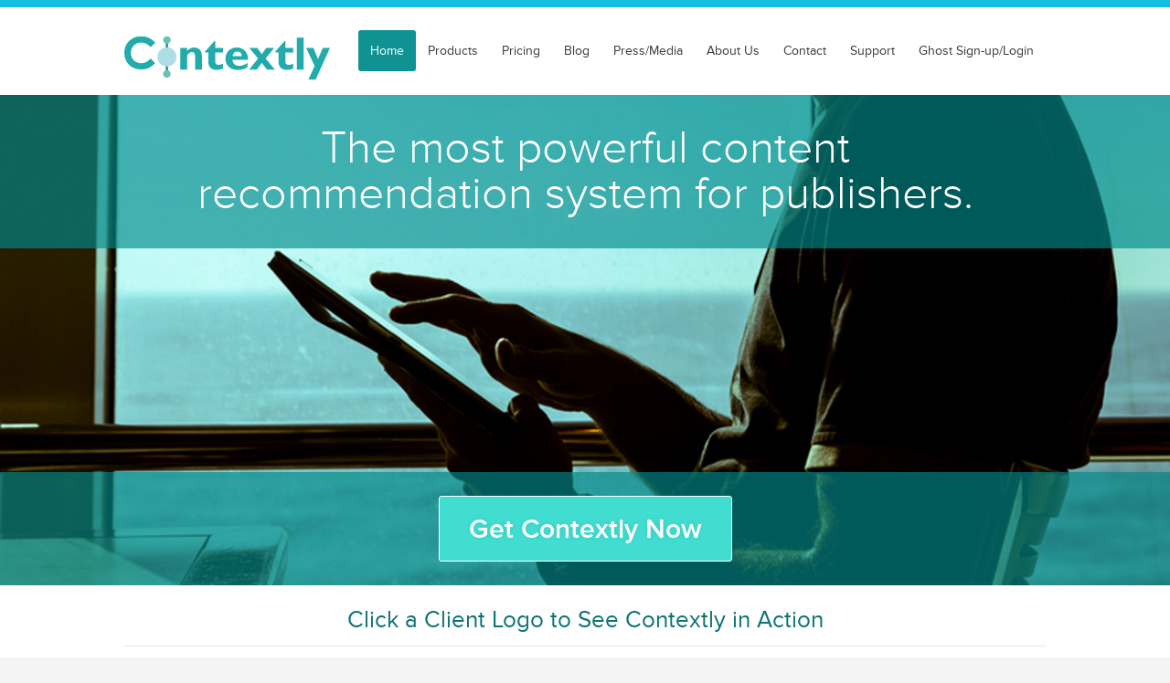

--- FILE ---
content_type: text/html; charset=UTF-8
request_url: https://wired.contextly.com/
body_size: 4108
content:
<!doctype html>
<html lang="en" class="no-js">
    <head>
    <meta charset="utf-8" />
    <meta name="viewport" content="width=device-width, initial-scale=1.0" />
    <title>Contextly - Build Your Audience</title>
    <!-- Mobile viewport optimized: h5bp.com/viewport -->
    <meta name="viewport" content="width=device-width, initial-scale=1.0">
    <link rel="apple-touch-icon-precomposed apple-touch-icon" href="apple-touch-icon-precomposed.png">
    <link rel="shortcut icon" type="image/png" href="/favicon.ico">
    <link rel="author" href="humans.txt" />
    <meta name="author" content="Ryan Singel">
    <meta name="Copyright" content="Copyright Contextly 2023. All Rights Reserved.">
    <meta name="description" content="Contextly powers smart content recommendations and related posts for publishers, using machine learning and AI.">
    <meta name="DC.title" content="Contextly">
    <meta name="DC.subject" content="Contextly powers smart content recommendations and related posts for publishers, using machine learning and AI.">
    <meta name="DC.creator" content="Ryan Singel">

    <link rel="stylesheet" href="/css/foundation.css" />
    <link rel="stylesheet" href="/css/app.css?version=7.9" />
    <link rel="stylesheet" href="/css/overrides.css?version=7.9" />
    <script>var Contextly = {};</script>
    <script src="/js/modernizr.js"></script>
		<!-- TypeKit -->
		<script type="text/javascript">
				(function(d) {
					var config = {
						kitId: 'eet1use',
						scriptTimeout: 3000,
						active: function() {
							if (!window.jQuery) {return;}
							jQuery(window).triggerHandler('tkLoaded');
						}
					},
					h=d.documentElement,t=setTimeout(function(){h.className=h.className.replace(/\bwf-loading\b/g,"")+" wf-inactive";},config.scriptTimeout),tk=d.createElement("script"),f=false,s=d.getElementsByTagName("script")[0],a;h.className+=" wf-loading";tk.src='//use.typekit.net/'+config.kitId+'.js';tk.async=true;tk.onload=tk.onreadystatechange=function(){a=this.readyState;if(f||a&&a!="complete"&&a!="loaded")return;f=true;clearTimeout(t);try{Typekit.load(config)}catch(e){}};s.parentNode.insertBefore(tk,s)
				})(document);
		</script>


    <!--   extra stylesheet for non homepage images   -->
    <link href="/js/vendor/slick/slick.css" media="screen" rel="stylesheet" type="text/css" >    </head>
    <body>
<!--


    Header Block


    -->

<div id="topblueline"></div>

<header>
    <div class="row">
        <div class="large-12 columns no-padding">
            <nav class="top-bar" data-topbar>
                <ul class="title-area">
                    <li class="name">
                    <h1 class="left"><a href="/">Contextly</a></h1></li>
                    <li class="toggle-topbar menu-icon"><a href="#">Menu</a></li>
                </ul>
                <section class="top-bar-section">
                    <!-- Left Nav Section -->
                    <ul class="header-menu right">
                        <li class="active"><a href="/"><span class="tk-text">Home</span></a></li>
                        <li><a href="/products"><span class="tk-text">Products</span></a></li>
                        <li><a href="/pricing/"><span class="tk-text">Pricing</span></a></li>
                        <li><a href="/blog/"><span class="tk-text">Blog</span></a></li>
                        <li><a href="http://press.contextly.com/coverage"><span class="tk-text">Press/Media</span></a></li>
                        <li><a href="/about/"><span class="tk-text">About Us</span></a></li>
                        <li><a href="/contact-us/"><span class="tk-text">Contact</span></a></li>
                        <li><a href="http://support.contextly.com/"><span class="tk-text">Support</span></a></li>
                        <li><a href="https://ghost.contextly.com/"><span class="tk-text">Ghost Sign-up/Login</span></a></li>
                    </ul>
                </section>
            </nav>
        </div>
    </div>
</header>



<section class="hm-intro">
	<div class="hm-intro-cover hm-intro-content">
		<div class="row tk-text">
			The most powerful content<br>
			recommendation system for publishers.
		</div>
	</div>
	<div class="hm-intro-cover hm-intro-action">
		<div class="row">
			<a href="/sign-up/publishers/" class="button radius hm-intro-button">
				<span class="tk-text">Get Contextly Now</span>
			</a>
		</div>
	</div>
</section>

<section class="hm-clients">
	<div class="row">
		<h3 class="small-12 columns hm-clients-title tk-text">
			Click a Client Logo to See Contextly in Action
		</h3>
		<ul class="small-12 columns hm-clients-list">
							<li class="hm-client">
					<a target="_blank"
						 class="hm-client-link space-news"
						 href="http://spacenews.com/spacex-google-matchup-sets-up-satellite-internet-scramble/">
						SpaceNews					</a>
				</li>
							<li class="hm-client">
					<a target="_blank"
						 class="hm-client-link chatelaine"
						 href="https://www.chatelaine.com/health/made-in-canada-face-masks/">
						Chatelaine					</a>
				</li>
							<li class="hm-client">
					<a target="_blank"
						 class="hm-client-link stitchfix"
						 href="https://www.stitchfix.com/women/blog/fashion-tips/your-perfect-jeans/">
						Stitchfix					</a>
				</li>
							<li class="hm-client">
					<a target="_blank"
						 class="hm-client-link adafruit"
						 href="https://www.adafruit.com/blog/2014/03/12/led-fire-tie-wearablewednesday/">
						Adafruit					</a>
				</li>
					</ul>
	</div>
</section>

<section class="hm-reviews">
	<div class="row hm-reviews-grid">
		<div class="hm-reviews-bg-top"><div class="hm-reviews-bg-top-middle"></div></div>
		<div class="hm-reviews-bg-middle">
			<div class="hm-reviews-list">
									<div class="hm-review">
						<blockquote class="hm-review-quote">
							<p class="hm-review-text tk-text">
								This is a fantastic plugin. It is so much better for content producers than anything else I have tried.  We are thrilled with the performance.							</p>
						</blockquote>
						<div class="hm-review-author tk-text">
							- Jay Graves, Audience Development Director at StyleBlueprint						</div>
					</div>
									<div class="hm-review">
						<blockquote class="hm-review-quote">
							<p class="hm-review-text tk-text">
								Contextly has been hugely successful for CFO.com, significantly increasing
our in-site conversions and the engagement of our visitors. The Contextly
units have created more loyal readers and helped us to successfully promote
new content ventures like microsites.							</p>
						</blockquote>
						<div class="hm-review-author tk-text">
							- Aram Zucker-Scharff, Content Strategist at CFO.com						</div>
					</div>
									<div class="hm-review">
						<blockquote class="hm-review-quote">
							<p class="hm-review-text tk-text">
								We chose Contextly to power Adafruit's text, product
and video recommendations. Analyzing over 30,000 posts, and hundreds of
videos and tutorials, Contextly matches up great content with what readers
are looking for, and readers reward us by becoming great customers and part
of an amazing community of makers.							</p>
						</blockquote>
						<div class="hm-review-author tk-text">
							- Limor &quot;Ladyada&quot; Fried, Founder and Engineer at Adafruit						</div>
					</div>
									<div class="hm-review">
						<blockquote class="hm-review-quote">
							<p class="hm-review-text tk-text">
								Contextly has been a crucial addition to our company blog. 
With an average click through rate between 12-15% we have had a great success in providing a 
better experience to our readers, directing them both to related content but also to our commercial pages. 
Contextly offers detailed reporting which helped us understand our audience better and build on content 
that’s already successful. We believe Contextly is the best solution for anyone who needs a flexible and 
reliable content recommendation solution.							</p>
						</blockquote>
						<div class="hm-review-author tk-text">
							- Martin Johansson, Managing Director						</div>
					</div>
							</div>
		</div>
		<div class="hm-reviews-bg-bottom"><div class="hm-reviews-bg-bottom-middle"></div></div>
	</div>
</section>

<section class="hm-features">
			<div class="row hm-features-group">
							<ul class="medium-6 columns hm-features-list">
											<li class="hm-feature deep-wide">
							<h2 class="hm-feature-title tk-text">Deep and Wide</h2>
							<p class="hm-feature-content tk-text">Contextly highlights your site’s depth and breadth. Readers can get a deep-dive via Related links or explore via trending and evergreen recommendations.</p>
						</li>
											<li class="hm-feature internal-links">
							<h2 class="hm-feature-title tk-text">Purely Internal Links</h2>
							<p class="hm-feature-content tk-text">We'll never send your readers off to sites that tarnish your brand.</p>
						</li>
									</ul>
							<ul class="medium-6 columns hm-features-list">
											<li class="hm-feature personalization">
							<h2 class="hm-feature-title tk-text">Channels</h2>
							<p class="hm-feature-content tk-text">Channels let your readers subscribe to the topics they care about and we notify them when new stories are published, with no extra work by you.</p>
						</li>
											<li class="hm-feature evergreen">
							<h2 class="hm-feature-title tk-text">Evergreen Story Detection</h2>
							<p class="hm-feature-content tk-text">Great stories shouldn't die once they fall off the homepage. Contextly identifies &quot;oldies but goodies&quot; and keeps them in circulation.</p>
						</li>
									</ul>
					</div>
			<div class="row hm-features-group">
							<ul class="medium-6 columns hm-features-list">
											<li class="hm-feature editorial-control">
							<h2 class="hm-feature-title tk-text">Editorial Control</h2>
							<p class="hm-feature-content tk-text">When it comes to related links, you choose your level of control, post-by-post, from fully manual to fully automatic.</p>
						</li>
											<li class="hm-feature smart-sidebars">
							<h2 class="hm-feature-title tk-text">Auto-Inserted Sidebars</h2>
							<p class="hm-feature-content tk-text">Give your posts a visual boost and increase click-throughs with sidebars in the body of your posts. Fully automatic or manual, Contextly’s sidebars are powerful tools for reader retention.</p>
						</li>
									</ul>
							<ul class="medium-6 columns hm-features-list">
											<li class="hm-feature videos-products">
							<h2 class="hm-feature-title tk-text">Videos &amp; Products</h2>
							<p class="hm-feature-content tk-text">Show off your products and videos in a dedicated section or in the related section. Our pop-over video displays keeps readers on-site.</p>
						</li>
											<li class="hm-feature in-house-promo">
							<h2 class="hm-feature-title tk-text">In-House Promotions That Work</h2>
							<p class="hm-feature-content tk-text">Easily create links to your e-mail list, event or subscription page in a spot where reader attention flows. We've seen house ad CTRs above 1%.</p>
						</li>
									</ul>
					</div>
			<div class="row hm-features-group">
							<ul class="medium-6 columns hm-features-list">
											<li class="hm-feature responsive-designs">
							<h2 class="hm-feature-title tk-text">Responsive Designs</h2>
							<p class="hm-feature-content tk-text">Choose from a range of responsive designs and image sizes, including different display for mobile, all of which can be easily customized to match your site.</p>
						</li>
									</ul>
							<ul class="medium-6 columns hm-features-list">
											<li class="hm-feature great-analytics">
							<h2 class="hm-feature-title tk-text">Actually Useful Analytics Reports</h2>
							<p class="hm-feature-content tk-text">Your whole team can get daily, weekly and monthly e-mail reports that show how your site, writers and Contextly are doing. See your top stories, evergreens, and which tags and categories perform best in search and social.</p>
						</li>
									</ul>
					</div>
	</section>

<section class="hm-donts">
	<div class="row">
		<div class="small-12 columns">
			<h2 class="hm-donts-title tk-text">What Contextly Doesn't Do</h2>

			<ul class="hm-donts-content">
				<li class="hm-dont">
					<div class="hm-dont-content">
                        <p class="tk-text">We <span>won't</span> include embarrassing paid links<br>
                            that send your readers off your site
                        </p>
					</div>
				</li>

				<li class="hm-dont">
					<div class="hm-dont-content">
						<p class="tk-text">We <span>don't</span> slow your site down</p>
					</div>
				</li>

				<li class="hm-dont">
					<div class="hm-dont-content">
                        <p class="tk-text">We <span>don't</span> track your readers (GDPR/CCPA Compliant)</p>
					</div>
				</li>
			</ul>
		</div>
	</div>
</section>

<!--


    Footer


    -->

<footer>
    <div class="row no-padding">
    	<p class="tk-text">
				&copy; 2026 Contextly
				&nbsp; &#8226; &nbsp;
				<a href="https://twitter.com/contextly"> Follow us on Twitter </a>
				&nbsp; &#8226; &nbsp;
				<a href="/terms/"> Terms of Service </a>
				&nbsp; &#8226; &nbsp;
				<a href="/privacy/"> Privacy Policy </a> </p>
    </div>
</footer>

<script defer data-domain="contextly.com" src="https://plausible.io/js/script.hash.outbound-links.js"></script>
<script src="/js/jquery.js"></script>
<script src="/js/foundation.min.js"></script>
<script src="/resources/assets/js/app.js"></script>
<script>
  $(document).foundation();
</script>
<script type="text/javascript" src="/js/vendor/slick/slick.js"></script>
<script type="text/javascript" src="/js/index.js?version=7.9"></script></body>
</html>


--- FILE ---
content_type: text/css
request_url: https://wired.contextly.com/css/app.css?version=7.9
body_size: 5739
content:
@charset "utf-8";
/* CSS Document */

@font-face {
	font-family: 'Conv_gotham-rounded-medium';
	src: url('../fonts/gotham-rounded-medium.eot');
	src: local('☺'), url('../fonts/gotham-rounded-medium.woff') format('woff'), url('../fonts/gotham-rounded-medium.ttf') format('truetype'), url('../fonts/gotham-rounded-medium.svg') format('svg');
	font-weight: normal;
	font-style: normal;
}
.no-margin {
	margin: 0 !important
}
.no-margin-bottom {
	margin-bottom: 0 !important
}
.no-padding {
	padding: 0 !important
}
.full-width {
	width: 100% !important
}
html.wf-loading .tk-text {
	visibility: hidden !important;
}
#topblueline {
	width: 100%;
	height: 8px;
	background-color: #15bedf
}
header {
	width: 100%;
	min-height: 96px;
	background-color: #FFF
}
header h1 a {
	display: block;
	width: 225px !important;
	height: 49px;
	background-repeat: no-repeat;
	text-indent: -9999px;
	background-image: url(../img/contextly.svg);
}
html.no-svg header h1 a {
	background-image: url(../img/contextly.png);
}

.button-basic {
	background: #ff7725; /* Old browsers */
	background: -moz-linear-gradient(top, #ff7725 0%, #f65f05 100%); /* FF3.6+ */
	background: -webkit-gradient(linear, left top, left bottom, color-stop(0%, #ff7725), color-stop(100%, #f65f05)); /* Chrome,Safari4+ */
	background: -webkit-linear-gradient(top, #ff7725 0%, #f65f05 100%); /* Chrome10+,Safari5.1+ */
	background: -o-linear-gradient(top, #ff7725 0%, #f65f05 100%); /* Opera 11.10+ */
	background: -ms-linear-gradient(top, #ff7725 0%, #f65f05 100%); /* IE10+ */
	background: linear-gradient(to bottom, #ff7725 0%, #f65f05 100%); /* W3C */
 filter: progid:DXImageTransform.Microsoft.gradient( startColorstr='#ff7725', endColorstr='#f65f05', GradientType=0 ); /* IE6-9 */
	border: 1px #fbe19c solid;
}
.button-basic:hover {
	background: #ff7119; /* Old browsers */
	background: -moz-linear-gradient(top, #ff7119 0%, #f25900 100%); /* FF3.6+ */
	background: -webkit-gradient(linear, left top, left bottom, color-stop(0%, #ff7119), color-stop(100%, #f25900)); /* Chrome,Safari4+ */
	background: -webkit-linear-gradient(top, #ff7119 0%, #f25900 100%); /* Chrome10+,Safari5.1+ */
	background: -o-linear-gradient(top, #ff7119 0%, #f25900 100%); /* Opera 11.10+ */
	background: -ms-linear-gradient(top, #ff7119 0%, #f25900 100%); /* IE10+ */
	background: linear-gradient(to bottom, #ff7119 0%, #f25900 100%); /* W3C */
 filter: progid:DXImageTransform.Microsoft.gradient( startColorstr='#ff7119', endColorstr='#f25900', GradientType=0 ); /* IE6-9 */
}
.button-basic:active {
	background: #f65f05; /* Old browsers */
	background: -moz-linear-gradient(top, #f65f05 0%, #ff7725 100%); /* FF3.6+ */
	background: -webkit-gradient(linear, left top, left bottom, color-stop(0%, #f65f05), color-stop(100%, #ff7725)); /* Chrome,Safari4+ */
	background: -webkit-linear-gradient(top, #f65f05 0%, #ff7725 100%); /* Chrome10+,Safari5.1+ */
	background: -o-linear-gradient(top, #f65f05 0%, #ff7725 100%); /* Opera 11.10+ */
	background: -ms-linear-gradient(top, #f65f05 0%, #ff7725 100%); /* IE10+ */
	background: linear-gradient(to bottom, #f65f05 0%, #ff7725 100%); /* W3C */
 filter: progid:DXImageTransform.Microsoft.gradient( startColorstr='#f65f05', endColorstr='#ff7725', GradientType=0 ); /* IE6-9 */
}
/* Front page */
.hm-intro {
	height: 33.5882rem;
	background: top center no-repeat #5ab2b2 url(../img/index/intro.jpg);
	background-size: auto 100%;
	position: relative;
}
.hm-intro-cover {
	text-align: center;
	background: rgba(0, 139, 139, 0.65);
}
.hm-intro-content {
	color: white;
	font-size: 3.125rem;
	font-weight: 300;
	padding: 2.125rem 0.9375rem;
}
.hm-intro-content .tk-text,
.hm-intro-button .tk-text {
	font-family: "proxima-nova", Arial, sans-serif;
}
.hm-intro-action {
	padding: 1.625rem 0.9375rem;
	position: absolute;
	width: 100%;
	bottom: 0px;
}
.hm-intro-button {
	background: #42ddd1;
	border: 1px solid white;
	font-weight: 600 !important;
	font-size: 1.875rem;
	margin: 0;
	text-shadow: 0 0 7px rgba(1, 78, 94, 0.11);
}
.hm-intro-button:hover,
.hm-intro-button:focus {
	background-color: #3ac0b5;
}
.hm-clients {
	background-color: #ffffff;
	text-align: center;
	padding: 0.625rem 0;
}
.hm-clients-title {
	font-size: 1.625rem;
	font-weight: normal;
	color: #0c7473;
	margin-top: 0.625rem;
	margin-bottom: 0.625rem;
}
.hm-clients-title.tk-text {
  font-family: "proxima-nova", Arial, sans-serif;
}
.hm-clients-list {
	display: block;
	margin: 0;
	padding-bottom: 1rem;
	line-height: 0;
	font-size: 0;
	border-top: 1px solid #e7e7e7;
}
.hm-client {
	list-style: none;
	display: inline-block;
	vertical-align: middle;
	width: 25%;
	font-size: 1rem;
	padding: 1.5rem 0.5rem 0 0.5rem;
}
.hm-client-link {
	display: inline-block;
	vertical-align: middle;
	width: 100%;
	position: relative;
	text-indent: -9999em;
}
.hm-client-link::after {
	content: "";
	display: block;
	position: absolute;
	top: 0;
	left: 0;
	height: 100%;
	width: 100%;

	-webkit-transition: opacity .2s linear;
	-moz-transition: opacity .2s linear;
	-o-transition: opacity .2s linear;
	transition: opacity .2s linear;
}
.hm-client-link,
.hm-client-link::after {
	background: no-repeat center center;
	background-size: contain;
}
.hm-client-link:hover::after,
.hm-client-link:active::after {
	opacity: 0;
}
.hm-client-link.space-news {
	max-width: 280px;
	height: 31px;
	background-image: url(../img/index/clients/space-news-colored.png);
}
.hm-client-link.space-news::after {
	background-image: url(../img/index/clients/space-news.png);
}
.hm-client-link.reuters-pe-hub {
	max-width: 193px;
	height: 75px;
	background-image: url(../img/index/clients/reuters-pe-hub-colored.png);
}
.hm-client-link.reuters-pe-hub::after {
	background-image: url(../img/index/clients/reuters-pe-hub.png);
}
.hm-client-link.afv {
	max-width: 113px;
	height: 66px;
	background-image: url(../img/index/clients/afv-colored.png?2);
}
.hm-client-link.afv::after {
	background-image: url(../img/index/clients/afv.png?2);
}
.hm-client-link.animal-politico {
	max-width: 209px;
	height: 77px;
	background-image: url(../img/index/clients/animal-politico-colored.png);
}
.hm-client-link.animal-politico::after {
	background-image: url(../img/index/clients/animal-politico.png);
}
.hm-client-link.pbs {
	max-width: 182px;
	height: 73px;
	background-image: url(../img/index/clients/pbs-colored.png);
}
.hm-client-link.pbs::after {
	background-image: url(../img/index/clients/pbs.png);
}
.hm-client-link.contently {
	max-width: 239px;
	height: 60px;
	background-image: url(../img/index/clients/contently-colored.png);
}
.hm-client-link.contently::after {
	background-image: url(../img/index/clients/contently.png);
}
.hm-client-link.make-zine {
	max-width: 179px;
	height: 53px;
	background-image: url(../img/index/clients/make-zine-colored.png);
}
.hm-client-link.make-zine::after {
	background-image: url(../img/index/clients/make-zine.png);
}
.hm-client-link.o-reilly {
	max-width: 215px;
	height: 40px;
	background-image: url(../img/index/clients/o-reilly-colored.png);
}
.hm-client-link.o-reilly::after {
	background-image: url(../img/index/clients/o-reilly.png);
}
.hm-client-link.adafruit {
	max-width: 211px;
	height: 82px;
	background-image: url(../img/index/clients/adafruit-colored.png);
}
.hm-client-link.adafruit::after {
	background-image: url(../img/index/clients/adafruit.png);
}
.hm-client-link.skift {
	max-width: 162px;
	height: 60px;
	background-image: url(../img/index/clients/skift-colored.png);
}
.hm-client-link.skift::after {
	background-image: url(../img/index/clients/skift.png);
}
.hm-client-link.chatelaine {
	max-width: 280px;
	height: 63px;
	background-image: url(../img/index/clients/chatelaine-colored.png);
}
.hm-client-link.chatelaine::after {
	background-image: url(../img/index/clients/chatelaine.png);
}
.hm-client-link.stitchfix {
	max-width: 189px;
	height: 113px;
	background-image: url(../img/index/clients/stitchfix-colored.png);
}
.hm-client-link.stitchfix::after {
	background-image: url(../img/index/clients/stitchfix.png);
}
.hm-client-link.gatehouse {
	max-width: 220px;
	height: 61px;
	background-image: url(../img/index/clients/gatehouse-colored.png);
}
.hm-client-link.gatehouse::after {
	background-image: url(../img/index/clients/gatehouse.png);
}
.hm-reviews {
	background: #21abab;
	border-bottom: 1px dashed white;
}
.hm-reviews-spacer {
	padding: 2rem 1rem;
}
.hm-reviews-grid {
	border: #21abab solid;
	border-width: 2rem 1rem;
	background: #138787 center center url(../img/index/testimonials/grid.svg);
}
html.no-svg .hm-reviews-grid {
	background-image: url(../img/index/testimonials/grid.png);
}
.hm-reviews-bg-top,
.hm-reviews-bg-bottom {
	position: relative;
}
.hm-reviews-bg-top:before,
.hm-reviews-bg-top:after,
.hm-reviews-bg-bottom:before,
.hm-reviews-bg-bottom:after {
	position: absolute;
	content: "";
	display: block;
	width: 60px;
	height: 100%;
}
.hm-reviews-bg-top:before,
.hm-reviews-bg-top:after {
	bottom: 0;
}
.hm-reviews-bg-bottom:before,
.hm-reviews-bg-bottom:after {
	top: 0;
}
.hm-reviews-bg-top:before,
.hm-reviews-bg-bottom:before {
	left: 0;
}
.hm-reviews-bg-top:after,
.hm-reviews-bg-bottom:after {
	right: 0;
}
.hm-reviews-bg-top-middle,
.hm-reviews-bg-bottom-middle {
	margin: 0 60px;
}
.hm-reviews-bg-top:before {
	background: bottom right no-repeat url(../img/index/testimonials/top-left.png);
}
.hm-reviews-bg-top-middle {
	height: 20px;
	background: bottom left repeat-x url(../img/index/testimonials/top-middle.png);
}
.hm-reviews-bg-top:after {
	background: bottom left no-repeat url(../img/index/testimonials/top-right.png);
}
.hm-reviews-bg-bottom:before {
	background: top right no-repeat url(../img/index/testimonials/bottom-left.png);
}
.hm-reviews-bg-bottom-middle {
	background: top left repeat-x url(../img/index/testimonials/bottom-middle.png);
	height: 80px;
}
.hm-reviews-bg-bottom:after {
	background: top left no-repeat url(../img/index/testimonials/bottom-right.png);
}
.hm-reviews-bg-middle {
	padding: 0 60px;
	background: top left repeat-y url(../img/index/testimonials/middle-left.png),
							top right repeat-y url(../img/index/testimonials/middle-right.png);
}
.hm-reviews-list {
	margin: 0;
	padding: 0 5%;
	position: relative;
	top: 30px;
	line-height: 1.3;
	z-index: 1;
}
.hm-reviews-list.slick-slider {
	margin-bottom: 0;
}
.hm-review {
	text-align: center;
	padding: 0 1px;
}
.hm-review-quote {
	border: 0;
	margin: 0;
	padding: 20px 70px;
	background: top left no-repeat url(../img/index/testimonials/quote-start.svg),
							bottom right no-repeat url(../img/index/testimonials/quote-end.svg);
}
html.no-svg .hm-review-quote {
	background-image: url(../img/index/testimonials/quote-start.png),
										url(../img/index/testimonials/quote-end.png);
}
.hm-review-text {
	color: #f6ffff;
	font-weight: 600;
	font-size: 1.5rem;
	line-height: 1.3;
	margin: 0;
}
.hm-review-author {
	color: #bffeff;
	font-size: 1.25rem;
	padding: 1.25rem 70px 0 70px;
	margin-top: -20px;
}
.hm-reviews .tk-text {
	font-family: "proxima-nova", Arial, sans-serif;
}

.hm-features .tk-text {
	font-family: "proxima-nova", Arial, sans-serif;
}
.hm-features-group {
	padding-top: 2rem;
	color: #3b3b3b;
	border-top: 1px solid #c1c1c1;
}
.hm-features-group:first-child {
	border-top-color: transparent;
}
.hm-features-list {
	display: block;
	margin-left: 0;
}
.hm-feature {
	list-style: none;
	display: block;
	padding-left: 115px;
	background: top left no-repeat;
	margin-bottom: 1.25rem;
}
.hm-feature-title {
	font-weight: bold;
	font-size: 1.5rem; /* 24px */
}
.hm-feature-content {
	font-size: 1.0625rem; /* 17px */
	line-height: 1.3;
}
.hm-feature.deep-wide {
	min-height: 102px;
	background-image: url(../img/index/features/deep-wide.svg);
}
html.no-svg .hm-feature.deep-wide {
	background-image: url(../img/index/features/deep-wide.png);
}
.hm-feature.personalization {
	min-height: 75px;
	background-position: 16px top;
	background-image: url(../img/index/features/personalization.svg);
}
html.no-svg .hm-feature.personalization {
	background-image: url(../img/index/features/personalization.png);
}
.hm-feature.internal-links {
	min-height: 75px;
	background-position: 6px top;
	background-image: url(../img/index/features/internal-links.svg);
}
html.no-svg .hm-feature.internal-links {
	background-image: url(../img/index/features/internal-links.png);
}
.hm-feature.evergreen {
	min-height: 60px;
	background-position: 24px top;
	background-image: url(../img/index/features/evergreen.svg);
}
html.no-svg .hm-feature.evergreen {
	background-image: url(../img/index/features/evergreen.png);
}
.hm-feature.editorial-control {
	min-height: 63px;
	background-position: 5px top;
	background-image: url(../img/index/features/editorial-control.svg);
}
html.no-svg .hm-feature.editorial-control {
	background-image: url(../img/index/features/editorial-control.png);
}
.hm-feature.smart-sidebars {
	min-height: 64px;
	background-position: 8px top;
	background-image: url(../img/index/features/smart-sidebars.svg);
}
html.no-svg .hm-feature.smart-sidebars {
	background-image: url(../img/index/features/smart-sidebars.png);
}
.hm-feature.videos-products {
	min-height: 71px;
	background-position: 27px top;
	background-image: url(../img/index/features/videos-products.svg);
}
html.no-svg .hm-feature.videos-products {
	background-image: url(../img/index/features/videos-products.png);
}
.hm-feature.in-house-promo {
	min-height: 70px;
	background-position: 27px top;
	background-image: url(../img/index/features/in-house-promo.svg);
}
html.no-svg .hm-feature.in-house-promo {
	background-image: url(../img/index/features/in-house-promo.png);
}
.hm-feature.responsive-designs {
	min-height: 82px;
	background-position: 11px top;
	background-image: url(../img/index/features/responsive-designs.svg);
}
html.no-svg .hm-feature.responsive-designs {
	background-image: url(../img/index/features/responsive-designs.png);
}
.hm-feature.great-analytics {
	min-height: 58px;
	background-position: 23px top;
	background-image: url(../img/index/features/great-analytics.svg);
}
html.no-svg .hm-feature.great-analytics {
	background-image: url(../img/index/features/great-analytics.png);
}
.hm-donts {
	background: #21abab;
	border-top: 1px dashed white;
}
.hm-donts .tk-text {
	font-family: "proxima-nova", Arial, sans-serif;
}
.hm-donts-title {
	font-size: 2em;
	font-weight: bold;
	color: #fff;
	text-align: center;
	margin: 2rem 0 0.5rem 0;
}
.hm-donts-content {
	min-height: 253px;
	background: center center no-repeat url(../img/index/stop-cross.svg);
	margin: 0 0 2rem 0;
	padding: 2rem 0 0.625rem 0;
}
html.no-svg .hm-donts-content {
	background: center center no-repeat url(../img/index/stop-cross.png);
}
.hm-dont {
	margin: 0 0 1.375rem 0;
	text-align: center;
	list-style: none;
}
.hm-dont-content {
	min-height: 34px;
	background: left top no-repeat url(../img/index/triangle-left.svg), right top no-repeat url(../img/index/triangle-right.svg);
	padding-right: 30px;
	padding-left: 30px;
	margin: 0 auto;
	display: inline-block;
}
html.no-svg .hm-dont-content {
	background-image: url(../img/index/triangle-left.png), url(../img/index/triangle-right.png);
}
.hm-dont p {
	margin: 0;
	color: #bffeff;
	font-size: 1.625rem;
	line-height: 1.875rem;
	text-align: center;
	padding: 0 0.5rem;
	font-weight: bold;
}
.hm-dont span {
	color: #FFF;
}
/* Sign Up Page */
#pricingplans {
	min-height: 99px;
	background-image: url(../img/pricinglinebg.png);
	background-repeat: repeat-x;
	background-position: bottom
}
#pricingplans .columns {
	text-align: center;
	margin-top: 40px;
}
#pricingplans .columns h2 {
	margin: 0;
	color: #626262;
	font-size: 2.3rem;
	font-weight: 400;
}
#pricingplans .columns h2.tk-text {
  font-family: "proxima-nova", Arial, sans-serif;
}
#nocard {
	width: 72px;
	height: 72px;
	background-image: url(../img/nocard.png);
	background-repeat: no-repeat;
	margin: auto;
	margin-top: 24px;
	margin-bottom: 15px
}
#sutrycontextly div h2 {
	font-size: 1.8rem;
	display: inline-block;
	margin: 0;
	color: #15bedf;
	font-weight: 400;
}
#sutrycontextly div h2.tk-text {
	font-family: "proxima-nova", Arial, sans-serif;
}
#sutrycontextly .columns div {
	display: inline-block;
	border-bottom: 2px dotted #959595
}
#cmscontainer {
	margin-top: 50px
}
.cmscontent {
	background-color: #fcfcfc;
	border-top: 2px #eeeded solid;
	border-right: 1px #e3e0e0 solid;
	border-left: 2px #eeeded solid;
	border-bottom: 2px #efeeee solid;
	-webkit-border-radius: 6px;
	-moz-border-radius: 6px;
	border-radius: 6px;
	-webkit-box-shadow: 0px 0px 0px 1px rgba(255,255,255,1);
	-moz-box-shadow: 0px 0px 0px 1px rgba(255,255,255,1);
	box-shadow: 0px 0px 0px 1px rgba(255,255,255,1);
}
.cms-blocks:first-child {
	float: left
}
.cms-blocks:last-child {
	float: right
}
.cmsimgcontent {
	padding: 26px 0 0 0;
	margin: 0 2% 0 2%;
	height: 137px;
	border-bottom: 2px #efeeee solid;
	-webkit-box-shadow: 0px 2px 0px 0px rgba(255,255,255,1);
	-moz-box-shadow: 0px 2px 0px 0px rgba(255,255,255,1);
	box-shadow: 0px 2px 0px 0px rgba(255,255,255,1);
	text-align: center;
}
.cmstextcontent {
	padding: 11px 9% 0 9%;
	min-height: 86px
}
.cmstextcontent p {
	margin: 0;
	font-size: 1rem;
	line-height: 130%;
	text-align: center;
	color: #626262
}
.cmstextcontent p.tk-text {
	font-family: "proxima-nova", Arial, sans-serif;
}
#cmscontent a {
	display: block;
}
#favcontactdesc {
	margin-top: 50px
}
#favcontactdesc h2 span {
	text-decoration: underline
}
#favcontactdesc h2 {
	font-size: 1.4375rem;
	color: #626262;
	text-align: center;
	line-height: 120%;
	font-weight: 400;
}
#favcontactdesc h2.tk-text {
	font-family: "proxima-nova", Arial, sans-serif;
}
#signupcontent {
	min-height: 961px;
	background-color: #fcfcfc;
	border: 1px solid #e9e7e7;
	margin: auto;
	margin-bottom: 50px;
	margin-top: 108px;
	background-repeat: no-repeat;
	background-position: left top;
	-webkit-border-radius: 3px;
	-moz-border-radius: 3px;
	border-radius: 3px;
}
#suformtitle {
	width: 100%;
	height: 129px
}
#suformtitle h2 {
	margin: 0;
	line-height: 110%;
	float: left;
	color: #626262;
	margin-top: 80px;
	padding-bottom: 11px;
	border-bottom: 1px solid #f2f1f1;
	font-weight: 400;
}
#suformtitle h2.tk-text {
	font-family: "proxima-nova", Arial, sans-serif;
}
#suinputscontent {
	width: 100%;
	min-height: 784px;
	margin-top: 46px
}
.suinputblocks {
	margin-bottom: 14px;
	width: 100%;
	min-height: 54px
}
.sulabelarea label {
	font-size: 1rem;
	color: #626262;
}
.sulabelarea label.tk-text {
	font-family: "proxima-nova", Arial, sans-serif;
}
.suinputarea {
	min-height: 54px
}
.suinputborder input {
	height: 37px;
	margin: 0;
	-webkit-border-radius: 3px;
	-moz-border-radius: 3px;
	border-radius: 3px;
}
.suinputborder {
	border-bottom: dotted 2px #9a9a9a;
	float: left
}
.suinputarea span {
	display: block;
	float: left;
	margin-left: 6px;
	margin-top: 6px;
	color: #c1272d;
	font-size: 40px;
}
.suinputarea span.tk-text {
	font-family: "proxima-nova", Arial, sans-serif;
}
.suinputborder select {
	padding: 9px;
	border: 1px #cccccc solid;
	outline: none;
	color: #626262;
	height: 38px;
	font-size: 15px !important
}
.suinputarea textarea {
	resize: none;
	height: 126px;
	-webkit-border-radius: 4px;
	-moz-border-radius: 4px;
	border-radius: 4px;
}
#signupsubmit {
	color: #FFF;
	width: 113px;
	height: 46px;
	cursor: pointer;
	font-size: 20px;
	font-family: "proxima-nova", Arial, sans-serif;
	border: 1px solid #fbe19c;
	padding: 0
}
html.wf-loading #signupsubmit {
	text-indent: -9999px;
}
#suinputscontent .suinputblocks.clearfix {
	margin-bottom: 9px !important
}
/* Pricing page */
.prc-page {
	background-color: #FFF;
}
.prc-header .tk-text,
.prc-discount .tk-text,
.prc-plan .tk-text,
.prc-signup .tk-text {
	font-family: "proxima-nova", Arial, sans-serif;
}
.prc-header h1,
.prc-discount .row {
	padding-left: 0.625rem;
	padding-right: 0.625rem;
}
.prc-header {
	background: #21abab;
	padding: 1rem 0;
}
.prc-header h1 {
	color: #ffffff;
	font-size: 2.5rem;
	text-align: center;
	line-height: 1.4;
	margin-top: 0;
	margin-bottom: 0;
	font-weight: 600;
}
.prc-discount {
	padding: 2.5rem 0 1.875rem 0;
	font-size: 2.125rem;
	color: #21abab;
	text-align: center;
}
.prc-plans {
	text-align: center;
	font-size: 0;
	line-height: 0;
	margin: 0 auto;
}
.prc-plan {
	font-size: 1rem;
	line-height: 1;
	display: inline-block;
	vertical-align: top;
	width: 100%;
	max-width: 10.25rem;
	margin-left: -1px;
}
.prc-plan:after {
	display: block;
	height: 3.125rem;
	content: "";
}
.prc-plan-header {
	text-align: center;
	padding: 0.9375rem 0 0.8125rem 0;
}
.prc-plan-personal .prc-plan-header,
.prc-plan-personal:after {
	background: #21abab;
}
.prc-plan-artisan .prc-plan-header,
.prc-plan-artisan:after {
	background: #1e9999;
}
.prc-plan-startup .prc-plan-header,
.prc-plan-startup:after {
	background: #167a7a;
}
.prc-plan-business .prc-plan-header,
.prc-plan-business:after {
	background: #126b6b;
}
.prc-plan-professional .prc-plan-header,
.prc-plan-professional:after {
	background: #0e5b5b;
}
.prc-plan-enterprise .prc-plan-header,
.prc-plan-enterprise:after {
	background: #084949;
}
.prc-plan-name {
	color: #ffffff;
	font-size: 1.5rem;
	line-height: 1.3;
	font-weight: 600;
	margin: 0 0 0.3125rem 0;
}
.prc-plan-pricing,
.prc-price-contact {
	height: 2rem;
}
.prc-dollar {
	color: #9cefe9;
	font-size: 1.5625rem;
	font-weight: 600;
	display: inline-block;
	vertical-align: top;
}
.prc-price {
	color: #ffffff;
	font-size: 2.5rem;
	line-height: 2rem;
	font-weight: 600;
}
.prc-per-month {
	color: #9cefe8;
	font-size: 0.875rem;
	line-height: 1rem;
	text-align: left;
	display: inline-block;
}
.prc-price-contact {
	line-height: 2rem;
}
.prc-price-contact > a {
	color: #37c6c6;
	font-size: 1.125rem;
	font-weight: 500;
	text-decoration: underline;
}
.prc-plan-body {
	padding: 0.25rem 0;
}
.prc-plan-features {
	display: block;
	margin: 0;
	padding: 0 0.625rem 0 0.875rem;
	text-align: left;
	font-size: 0.925rem;
	font-weight: 500;
	line-height: normal;
	color: #616262;
	border-style: solid;
	border-color: #f6f6f6;
	border-width: 0 1px;
	overflow: hidden;
}
.prc-plan-feature {
	display: block;
	margin: 1rem 0 1.25rem 0.875rem;
}
.prc-plan-feature:before {
	content: "\2022";
	font-family: "Arial Black", sans-serif !important;
	color: #22b8b3;
	display: inline-block;
	width: 0.875rem;
	position: relative;
	margin-left: -0.875rem;
	text-align: left;
}
.prc-signup {
	padding: 2.5rem 0.625rem;
	text-align: center;
	font-size: 1.5rem;
	font-weight: 500;
	line-height: 1.3;
}
.prc-signup > a {
	border-bottom: 1px solid;
}
@media only screen and (max-width: 63em) {
	.prc-plans {
		max-width: 31.5rem;
	}
}
#footerContainer {
	height: 50px;
	width: 100%;
}
/* Top Navigation */
.top-bar-section {
	margin-top: 25px
}
/* Footer */
footer {
	background-color: white
}
html.no-svg footer .rackspace-logo {
	background-image: url(../img/rackspace-footer.png);
}
footer p {
	float: left;
	padding: 15px 10px;
	font-size: 0.8rem;
	margin: 0
}
footer p.tk-text {
	font-family: "proxima-nova", Arial, sans-serif;
}
.panel-default {
	padding: 10px;
	padding-top: 20px;
	margin-top: 30px;
	margin-bottom: 30px;
	min-height: 20px;
	background-color: #fcfcfc;
	border: 1px solid #e9e7e7;
	-webkit-border-radius: 3px;
	-moz-border-radius: 3px;
	border-radius: 3px;
}
.panel-default p {
	font-size: 0.8125rem;
}
.def-text {
	font-size: 0.8125rem;
}
.h4-simulate {
	font-size: 1.4375rem;
}
/* About Us */
.staff-portrait {
	margin: 20px 0 20px 0;
}
.staff-desc {
	padding-left: 30px;
	padding-right: 30px;
}
.contact-us {
	margin-top: 20px
}
.contact-us .row label {
	margin-top: 10px
}
.contact-us .row input {
	-webkit-border-radius: 3px;
	-moz-border-radius: 3px;
	border-radius: 3px;
}
.contact-us .row textarea {
	resize: none;
	height: 126px;
	-webkit-border-radius: 3px;
	-moz-border-radius: 3px;
	border-radius: 3px;
}

/* Styles for fixing Captcha's conflict with Foundation*/
#recaptcha_table tr:nth-child(4) td:nth-child(3), #recaptcha_table tr:nth-child(5) td, #recaptcha_table tr:nth-child(6) td {
	display: initial;
}
#recaptcha_table tr:nth-child(4) {
	height: 17px !important
}
#recaptcha_table tr:nth-child(5) {
	height: 16px !important
}
#recaptcha_table tr:last-child {
	display: none
}
.recaptchatable #recaptcha_response_field {
	padding: 0 !important;
	height: 20px !important;
}
#recaptcha_privacy {
	line-height: 1 !important
}
#recaptcha_area, #recaptcha_table {
	height: 130px;
	overflow: hidden !important;
}
#recaptcha_whatsthis {
	border-bottom: 5px solid #820201 !important;
}
#recaptcha_image embed {
	height: 0px !important
}
#recaptcha_image {
	line-height: 1.2;
}
/* install page */
.cms-wordpress {
    text-align: center;
}
.cms-wordpress a {
    padding: 20px 57px;
    color: white;
    font-size: 1.6rem;
    -webkit-border-radius: 3px;
    border-radius: 3px;
    letter-spacing: -1px;
}
.cms-wordpress a span {
    display: block;
    background: url("/img/wp-icon.png") no-repeat left center;
    padding: 2px 0 2px 47px;
}
.cms-drupal {
    text-align: center;
}
.cms-drupal a {
    padding: 17px 57px;
    color: white;
    font-size: 1.6rem;
    -webkit-border-radius: 3px;
    border-radius: 3px;
    letter-spacing: -1px;
}
.cms-drupal a span {
    display: block;
    background: url("/img/drupal-icon.png") no-repeat left center;
    padding: 5px 0 5px 47px;
}
.big-text p {
	font-size: 1rem;
}


@media only screen and (max-width: 40em) {
	/* Front page */
	.hm-intro-content {
		font-size: 2.125rem;
	}
	.hm-intro-button {
		font-size: 1.5rem;
	}
	.hm-client {
		width: 99%;
		padding-left: 0;
		padding-right: 0;
	}
	.hm-reviews-grid {
		border-left: 0;
		border-right: 0;
	}
	.hm-reviews-bg-top:after,
	.hm-reviews-bg-top:before,
	.hm-reviews-bg-bottom:after,
	.hm-reviews-bg-bottom:before {
		display: none;
	}
	.hm-reviews-bg-top-middle,
	.hm-reviews-bg-bottom-middle {
		margin-left: 0;
		margin-right: 0;
	}
	.hm-reviews-bg-middle {
		padding-left: 0;
		padding-right: 0;
		background: none;
	}
	.hm-review-quote {
		padding: 10px 35px;
		background-size: 26px auto, 26px auto;
	}
	.hm-review-text {
		font-size: 1.1rem;
		line-height: 1.2;
	}
	.hm-review-author {
		font-size: 1rem;
		padding-left: 35px;
		padding-right: 35px;
		margin-top: -10px;
	}
	.hm-donts-title {
		font-size: 1.5rem;
	}
	.hm-dont-content {
		min-height: 24px;
		padding-left: 22px;
		padding-right: 22px;
		background-size: 20px auto, 20px auto;
	}
	.hm-dont p {
		font-size: 1.25rem;
		line-height: 1.5rem;
	}
	/* Sign Up Page */
	.cmscontent {
		margin-bottom: 10px
	}
	#signupcontent {
		width: 90%;
		background-image: url(../img/signuplogobg-mobile.png);
	}
	#suformtitle h2 {
		font-size: 1.2rem;
		margin-left: 35%;
	}
	.sulabelarea {
		width: 100%;
		height: 30px;
		margin-bottom: 5px
	}
	.sulabelarea label {
		float: left;
		margin: 0;
		padding-top: 13px
	}
	#suinputscontent .reqfield:after {
		content: "*";
		color: #c1272d;
		font-size: 30px;
		position: relative;
		top: 10px;
		left: 3px;
	}
	#suinputscontent .reqfield {
		padding: 0px !important
	}
	.suinputblocks {
		content: "";
		display: table;
		clear: both;
		padding: 0 4% 0 4%
	}
	.suinputborder {
		width: 100%;
		height: 54px;
	}
	.suinputarea {
		width: 100%;
	}
	.suinputarea span {
		display: none
	}
	.suinputborder input {
		width: 100%;
	}
	.suinputarea textarea {
		width: 100%;
	}
	#signupsubmit {
		float: right;
		margin: 0 3% 0 0;
	}
	#favcontactdesc h2 {
		margin: 0 2% 0 2%
	}
	/* Pricing Page */
	#pricingplans div {
		width: 100%;
	}
	.cmstextcontent {
		padding-bottom: 10px
	}
	/* Top Navigation */
	header h1 {
		margin-top: 3px !important;
	}
	header h1 a {
		background-size: 170px auto;
	}
	.top-bar {
		margin-top: 23px
	}
} /* max-width 640px, mobile-only styles, use when QAing mobile issues */

@media only screen and (min-width: 40.063em) {
	/* Sign Up page */
	.cms-blocks {
		width: 44%;
	}
	#signupcontent {
		width: 629px;
		background-image: url(../img/signuplogobg.png);
	}
	#suformtitle h2 {
		font-size: 1.5rem;
		margin-left: 186px;
	}
	.sulabelarea {
		width: 185px;
		float: left;
		padding-right: 15px;
		height: 54px
	}
	.sulabelarea label {
		margin-top: 10px;
		float: right;
	}
	.suinputborder {
		width: 360px;
		height: 54px;
	}
	.suinputarea {
		width: 442px;
		float: left;
	}
	.suinputborder input {
		float: left;
		width: 360px;
	}
	.suinputarea textarea {
		width: 360px;
		float: left;
	}
	#signupsubmit {
		margin: 0 0 0 307px;
	}
	#favcontactdesc h2 {
		margin: 0;
	}
	/* Top Navigation */
	header h1 {
		margin-top: 31px !important;
	}
	.staff-content img {
		width: 100%;
		max-width: 470px !important;
	}
	.staff-content:last-child img {
		float: right
	}
} /* min-width 641px, medium screens */

@media only screen and (min-width: 40.063em) and (max-width: 64em) {
	/* Front page */
	.hm-client {
		width: 49%;
	}
	/* Pricing Page */
	.ptsizeoptimizer {
		width: 50% !important;
	}
} /* min-width 641px and max-width 1024px, use when QAing tablet-only issues */

@media only screen and (max-width: 64.063em) {
	header h1 {
		margin-left: 0.3rem !important
	}
	/* Sign Up page */
	.cms-blocks {
		margin-left: 2%;
		margin-right: 2%;
	}
} /* max-width 1025px, tablets and mobile styles */

@media only screen and (min-width: 64.063em) {
	/* About Us page */
	.contact-us .row label span {
		float: right
	}
	.contact-ta {
		margin-top: 0px !important
	}
	.staff-desc {
		max-width: 470px;
	}
	.staff-content .columns {
		padding: 0px
	}
} /* min-width 1025px, large screens */


--- FILE ---
content_type: text/css
request_url: https://wired.contextly.com/css/overrides.css?version=7.9
body_size: 814
content:
@charset "utf-8";
/* CSS Document */

body {
	background-color: #f4f4f4
}
.row {
	max-width: 63rem !important
}
.button {
	outline: none;
}
.top-bar {
	background: none !important
}
.top-bar .toggle-topbar.menu-icon a {
	background: none !important;
}
.top-bar .toggle-topbar.menu-icon {
	background: #119292 !important;
	padding: 0px 10px 0px 10px;
	-webkit-border-radius: 3px;
	border-radius: 3px;
}
.top-bar-section ul li.active > a {
	color: #FFF !important;
	background: #119292 !important
}
.top-bar-section ul li > a {
	color: #363b3b !important;
	background-color: #FFF !important;
	-webkit-border-radius: 3px;
	border-radius: 3px;
	-webkit-transition:color 200ms ease-in;
    -moz-transition:color 200ms ease-in;
    -o-transition:color 200ms ease-in;
    transition:color 200ms ease-in;
	font-size: 0.875rem;
}
.header-menu span.tk-text {
	font-family: "proxima-nova", Arial, sans-serif;
}
.top-bar-section ul {
	background: none !important
}
.top-bar-section ul li > a:hover {
	color: #119292 !important
}
.top-bar-section ul li.active > a:hover {
	color: #FFF !important;
}
.top-bar.expanded .title-area {
	background: none !important
}
.top-bar .toggle-topbar a {
	text-transform: capitalize !important
}
.top-bar.expanded .toggle-topbar a {
	color: white !important
}

ul.regular-text {
    font-size: 0.8125rem;
}

ul.unsubscribe-options {
    width: 310px;
    margin: auto;
    list-style-type: none;
}
ul.unsubscribe-options li {
    text-align: left;
}
ul.unsubscribe-options li label {
    font-size: 1.1rem;
}

@media only screen and (min-width: 40.063em) {
	.top-bar .name h1,
	.top-bar-section ul li {
		margin-bottom: 1rem;
	}
} /* min-width 641px, medium screens */

/** New foundation rules for support new style errors */
.callout {
	position: relative;
	margin: 0 0 1rem 0;
	padding: 1rem;
	border: 1px solid rgba(10, 10, 10, 0.25);
	border-radius: 0;
	background-color: white;
	color: #0a0a0a;
}
.callout.alert {
	background-color: #f7e4e1;
	color: #0a0a0a;
}
.callout.success {
	background-color: #e1faea;
	color: #0a0a0a;
}
.callout > :first-child {
	margin-top: 0;
}

.callout > :last-child {
	margin-bottom: 0;
}
[data-whatinput='mouse'] .close-button {
	outline: 0;
}

.close-button.medium, .close-button {
	right: 5px;
	top: 0;
	font-size: 2em;
	line-height: 15px;
	width: 10px;
}
.close-button, .close-button:hover {
	position: absolute;
	z-index: 10;
	color: #8a8a8a;
	cursor: pointer;
	background-color: inherit;
}

@media only screen and (min-width: 40.063em) {
	.top-bar-section li:not(.has-form) a:not(.button) {
		padding: 0 13px;
	}
}


--- FILE ---
content_type: image/svg+xml
request_url: https://wired.contextly.com/img/index/stop-cross.svg
body_size: 893
content:
<!-- Created with Inkscape (http://www.inkscape.org/) -->
<svg xmlns:rdf="http://www.w3.org/1999/02/22-rdf-syntax-ns#" xmlns="http://www.w3.org/2000/svg" xml:space="preserve" height="253" width="253" version="1.1" xmlns:cc="http://creativecommons.org/ns#" xmlns:dc="http://purl.org/dc/elements/1.1/"><metadata><rdf:RDF><cc:Work rdf:about=""><dc:format>image/svg+xml</dc:format><dc:type rdf:resource="http://purl.org/dc/dcmitype/StillImage"/><dc:title/></cc:Work></rdf:RDF></metadata><defs/><g transform="matrix(1.25,0,0,-1.25,1.25e-4,253.0005)"><path style="fill-rule:nonzero;fill:#23b6b7;" d="m99.6,21.599c-24.343,0-46.118,10.941-60.718,28.155l131.36,88.136c5.7161-10.985,8.9649-23.453,8.9649-36.687,0-43.962-35.637-79.601-79.6-79.601m0,159.2c22.547,0,42.885-9.3886,57.368-24.449l-130.17-87.335c-4.3568,9.8436-6.7966,20.725-6.7966,32.185,0,43.96,35.637,79.6,79.6,79.6m1.5996,21.6c-55.891,0-101.2-45.31-101.2-101.2,0-55.891,45.309-101.2,101.2-101.2s101.2,45.309,101.2,101.2c0,55.89-45.309,101.2-101.2,101.2"/></g></svg>


--- FILE ---
content_type: image/svg+xml
request_url: https://wired.contextly.com/img/index/features/internal-links.svg
body_size: 1458
content:
<!-- Created with Inkscape (http://www.inkscape.org/) -->
<svg xmlns:rdf="http://www.w3.org/1999/02/22-rdf-syntax-ns#" xmlns="http://www.w3.org/2000/svg" xml:space="preserve" height="75" width="81" version="1.1" xmlns:cc="http://creativecommons.org/ns#" xmlns:dc="http://purl.org/dc/elements/1.1/"><metadata><rdf:RDF><cc:Work rdf:about=""><dc:format>image/svg+xml</dc:format><dc:type rdf:resource="http://purl.org/dc/dcmitype/StillImage"/><dc:title/></cc:Work></rdf:RDF></metadata><defs><clipPath id="clipPath4191" clipPathUnits="userSpaceOnUse"><path d="m0,26.164,28.556,0v-26.164h-28.556v26.164z"/></clipPath></defs><g transform="matrix(1.25,0,0,-1.25,0,75.000158)"><g transform="matrix(2.2692492,0,0,2.2692492,0,0.62749033)"><g clip-path="url(#clipPath4191)"><g transform="translate(9.8691,20.2725)"><path style="fill-rule:nonzero;fill:#1a7a94;" d="m0,0c3.214,2.293,7.439,2.123,10.437-0.131l3.572,2.549c-4.455,4.125-11.339,4.707-16.477,1.042s-6.831-10.362-4.381-15.919l3.574,2.549c-1.156,3.566,0.06,7.617,3.275,9.91"/></g><g transform="translate(20.127,5.8896)"><path style="fill-rule:nonzero;fill:#22b8b3;" d="m0,0c-3.672-2.619-8.66-2.021-11.632,1.223l-3.474-2.479c4.349-5.148,11.99-6.187,17.574-2.204,5.585,3.983,7.091,11.545,3.639,17.335l-3.475-2.479c2.099-3.866,1.041-8.777-2.632-11.396"/></g><g transform="translate(0,7.0894041)"><path style="fill-rule:nonzero;fill:#1a7a94;" d="M0,0,9.005-4.409,8.32,5.593,0,0z"/></g><g transform="translate(28.5557,21.5654)"><path style="fill-rule:nonzero;fill:#22b8b3;" d="M0,0-9.766,2.275-6.852-7.318,0,0z"/></g></g></g></g></svg>


--- FILE ---
content_type: image/svg+xml
request_url: https://wired.contextly.com/img/index/features/videos-products.svg
body_size: 1160
content:
<!-- Created with Inkscape (http://www.inkscape.org/) -->
<svg xmlns:rdf="http://www.w3.org/1999/02/22-rdf-syntax-ns#" xmlns="http://www.w3.org/2000/svg" xml:space="preserve" height="71" width="71" version="1.1" xmlns:cc="http://creativecommons.org/ns#" xmlns:dc="http://purl.org/dc/elements/1.1/"><metadata><rdf:RDF><cc:Work rdf:about=""><dc:format>image/svg+xml</dc:format><dc:type rdf:resource="http://purl.org/dc/dcmitype/StillImage"/><dc:title/></cc:Work></rdf:RDF></metadata><defs><clipPath id="clipPath4075" clipPathUnits="userSpaceOnUse"><path d="M0,36,36,36,36,0,0,0,0,36z"/></clipPath></defs><g transform="matrix(1.25,0,0,-1.25,0,71.000001)"><g transform="scale(1.5777778,1.5777778)"><g clip-path="url(#clipPath4075)"><g transform="translate(5.335,31)"><path style="fill-rule:nonzero;fill:#22b8b3;" d="m0,0c-0.185,0-0.335-0.15-0.335-0.335v-25.33c0-0.185,0.15-0.335,0.335-0.335h25.33c0.185,0,0.335,0.15,0.335,0.335v25.33c0,0.185-0.15,0.335-0.335,0.335h-25.33zm25.33-31-25.33,0c-2.941,0-5.335,2.394-5.335,5.335v25.33c0,2.941,2.394,5.335,5.335,5.335h25.33c2.941,0,5.335-2.394,5.335-5.335v-25.33c0-2.941-2.394-5.335-5.335-5.335"/></g><g transform="translate(12.125,11.2168)"><path style="fill-rule:nonzero;fill:#1a7a94;" d="M0,0,11.749,6.783,0,13.566,0,0z"/></g></g></g></g></svg>


--- FILE ---
content_type: image/svg+xml
request_url: https://wired.contextly.com/img/index/features/deep-wide.svg
body_size: 2894
content:
<!-- Created with Inkscape (http://www.inkscape.org/) -->
<svg xmlns:rdf="http://www.w3.org/1999/02/22-rdf-syntax-ns#" xmlns="http://www.w3.org/2000/svg" xml:space="preserve" height="102" width="106" version="1.1" xmlns:cc="http://creativecommons.org/ns#" xmlns:dc="http://purl.org/dc/elements/1.1/"><metadata><rdf:RDF><cc:Work rdf:about=""><dc:format>image/svg+xml</dc:format><dc:type rdf:resource="http://purl.org/dc/dcmitype/StillImage"/><dc:title/></cc:Work></rdf:RDF></metadata><defs><clipPath id="clipPath3039" clipPathUnits="userSpaceOnUse"><path d="m0,91.033,94.821,0v-91.033h-94.821v91.033z"/></clipPath></defs><g transform="matrix(1.25,0,0,-1.25,0,102)"><path style="fill-rule:nonzero;fill:#1a7a94;" d="m71.157,38.744-13.188,0,0,4.2391,13.188,0,0-4.2391z"/><g transform="scale(0.89431666,0.89431666)"><g clip-path="url(#clipPath3039)"><g transform="translate(86.5313,41.7754)"><path style="fill-rule:nonzero;fill:#22b8b3;" d="M0,0c-2.226,0-4.032,1.807-4.032,4.033,0,2.227,1.806,4.036,4.032,4.036s4.031-1.809,4.031-4.036c0-2.226-1.805-4.033-4.031-4.033m0-4.258c4.577,0,8.29,3.712,8.29,8.295,0,4.572-3.713,8.287-8.29,8.287-4.576,0-8.287-3.715-8.287-8.287,0-4.583,3.711-8.295,8.287-8.295"/></g><path style="fill-rule:nonzero;fill:#1a7a94;" d="m15.254,43.322,14.746,0,0,4.74-14.746,0,0-4.74z"/><g transform="translate(4.2588,45.8086)"><path style="fill-rule:nonzero;fill:#22b8b3;" d="M0,0c0,2.227,1.805,4.036,4.03,4.036,2.228,0,4.034-1.809,4.034-4.036s-1.806-4.033-4.034-4.033c-2.225,0-4.03,1.806-4.03,4.033m12.318,0.004c0,4.572-3.713,8.287-8.286,8.287-4.579,0-8.291-3.715-8.291-8.287,0-4.583,3.712-8.295,8.291-8.295,4.573,0,8.286,3.712,8.286,8.295"/></g><path style="fill-rule:nonzero;fill:#1a7a94;" d="m49.675,30-4.743,0,0-14.746,4.743,0,0,14.746z"/><path style="fill-rule:nonzero;fill:#1a7a94;" d="m49.675,77.009-4.743,0,0-14.974,4.743,0,0,14.974z"/><g transform="translate(47.6445,34.0088)"><path style="fill-rule:nonzero;fill:#22b8b3;" d="m0,0c-6.391,0-11.573,5.183-11.573,11.577,0,6.387,5.182,11.57,11.573,11.57,6.39,0,11.572-5.183,11.572-11.57,0-6.394-5.182-11.577-11.572-11.577m-0.003,32.368c-11.481,0-20.79-9.31-20.79-20.791,0-11.486,9.309-20.798,20.79-20.798,11.486,0,20.796,9.312,20.796,20.798,0,11.481-9.31,20.791-20.796,20.791"/></g><g transform="translate(47.1885,78.7129)"><path style="fill-rule:nonzero;fill:#22b8b3;" d="m0,0c-2.228,0-4.035,1.805-4.035,4.029,0,2.229,1.807,4.034,4.035,4.034,2.227,0,4.032-1.805,4.032-4.034,0-2.224-1.805-4.029-4.032-4.029m-0.005,12.32c-4.572,0-8.289-3.715-8.289-8.29,0-4.577,3.717-8.289,8.289-8.289,4.583,0,8.293,3.712,8.293,8.289,0,4.575-3.71,8.29-8.293,8.29"/></g><g transform="translate(47.1885,4.2598)"><path style="fill-rule:nonzero;fill:#22b8b3;" d="m0,0c-2.228,0-4.035,1.803-4.035,4.029,0,2.227,1.807,4.034,4.035,4.034,2.227,0,4.032-1.807,4.032-4.034,0-2.226-1.805-4.029-4.032-4.029m-0.005,12.318c-4.572,0-8.289-3.711-8.289-8.287,0-4.579,3.717-8.291,8.289-8.291,4.583,0,8.293,3.712,8.293,8.291,0,4.576-3.71,8.287-8.293,8.287"/></g></g></g></g></svg>


--- FILE ---
content_type: application/javascript
request_url: https://wired.contextly.com/resources/assets/js/app.js
body_size: -28
content:

$(function() {
		
	jQuery( ".alert button" ).click(function() {
	  jQuery(this).parent().remove();
	});
	
});






--- FILE ---
content_type: image/svg+xml
request_url: https://wired.contextly.com/img/index/testimonials/quote-start.svg
body_size: 689
content:
<!-- Created with Inkscape (http://www.inkscape.org/) -->
<svg xmlns:rdf="http://www.w3.org/1999/02/22-rdf-syntax-ns#" xmlns="http://www.w3.org/2000/svg" xml:space="preserve" height="44" width="53" version="1.1" xmlns:cc="http://creativecommons.org/ns#" xmlns:dc="http://purl.org/dc/elements/1.1/"><metadata><rdf:RDF><cc:Work rdf:about=""><dc:format>image/svg+xml</dc:format><dc:type rdf:resource="http://purl.org/dc/dcmitype/StillImage"/><dc:title/></cc:Work></rdf:RDF></metadata><g transform="matrix(1.25,0,0,-1.25,-2.5e-4,43.9995)"><g transform="translate(68.1732,72.3906)"><path style="fill-rule:nonzero;fill:#45cfc4;" d="m-35.532-37.46-8.0765-18.677,0-15.984,17.835,0,0,17.836-7.0667,0,4.8795,16.825-7.5713,0zm-24.565,0-8.0765-18.677,0-15.984,17.835,0,0,17.836-7.0667,0,4.8795,16.825-7.5713,0z"/></g></g></svg>


--- FILE ---
content_type: image/svg+xml
request_url: https://wired.contextly.com/img/index/features/in-house-promo.svg
body_size: 842
content:
<!-- Created with Inkscape (http://www.inkscape.org/) -->
<svg xmlns:rdf="http://www.w3.org/1999/02/22-rdf-syntax-ns#" xmlns="http://www.w3.org/2000/svg" xml:space="preserve" height="70" width="70" version="1.1" xmlns:cc="http://creativecommons.org/ns#" xmlns:dc="http://purl.org/dc/elements/1.1/"><metadata><rdf:RDF><cc:Work rdf:about=""><dc:format>image/svg+xml</dc:format><dc:type rdf:resource="http://purl.org/dc/dcmitype/StillImage"/><dc:title/></cc:Work></rdf:RDF></metadata><g transform="matrix(1.25,0,0,-1.25,-1.25003e-4,69.999999)"><g transform="matrix(1.3023256,0,0,1.3023256,0.09256512,55.999999)"><path style="fill-rule:nonzero;fill:#21abab;" d="m0,0,15.901-18.764,5.327,4.54-6.121,7.224,20.822,0,0-28.75-29,0,0,14.25-7,0,0-21.25,43,0,0,42.75h-42.929z"/></g><g transform="matrix(1.3023256,0,0,1.3023256,33.355523,42.263199)"><path style="fill-rule:nonzero;fill:#1a7a94;" d="m0,0-4.313-3.676-5.327-4.54-4.164-3.55l17.091-6.071-3.287,17.837z"/></g></g></svg>


--- FILE ---
content_type: image/svg+xml
request_url: https://wired.contextly.com/img/index/features/smart-sidebars.svg
body_size: 2799
content:
<!-- Created with Inkscape (http://www.inkscape.org/) -->
<svg xmlns:rdf="http://www.w3.org/1999/02/22-rdf-syntax-ns#" xmlns="http://www.w3.org/2000/svg" xml:space="preserve" height="64" width="96" version="1.1" xmlns:cc="http://creativecommons.org/ns#" xmlns:dc="http://purl.org/dc/elements/1.1/"><metadata><rdf:RDF><cc:Work rdf:about=""><dc:format>image/svg+xml</dc:format><dc:type rdf:resource="http://purl.org/dc/dcmitype/StillImage"/><dc:title/></cc:Work></rdf:RDF></metadata><defs><clipPath id="clipPath4041" clipPathUnits="userSpaceOnUse"><path d="m0,50.154,76.028,0v-50.154h-76.028v50.154z"/></clipPath></defs><g transform="matrix(1.25,0,0,-1.25,-2.2017821e-4,64.00013)"><g transform="matrix(1.0101565,0,0,1.0101565,15.932692,13.65885)"><path style="fill-rule:nonzero;fill:#1a7a94;" d="M0,0-6.504,4.341,1.92,16.484,8.426,12.144,0,0z"/></g><g transform="matrix(1.0101565,0,0,1.0101565,44.460723,19.34694)"><path style="fill-rule:nonzero;fill:#1a7a94;" d="M0,0-6.155-4.823-15.061,6.971-8.905,11.797,0,0z"/></g><g transform="matrix(1.0101565,0,0,1.0101565,48.600951,16.904382)"><path style="fill-rule:nonzero;fill:#1a7a94;" d="M0,0,6.704-4.024,19.65,17.58,12.945,21.605,0,0z"/></g><g transform="matrix(1.0101565,0,0,1.0101565,-1.7889909e-6,0.5367149)"><g clip-path="url(#clipPath4041)"><g transform="translate(22.5566,28.9082)"><path style="fill-rule:nonzero;fill:#22b8b3;" d="M0,0c-1.318,2.203-0.604,5.064,1.6,6.383,2.205,1.32,5.065,0.597,6.382-1.605,1.32-2.206,0.603-5.061-1.602-6.382-2.203-1.318-5.06-0.601-6.38,1.604m12.195,7.303c-2.71,4.527-8.588,6.007-13.117,3.295-4.532-2.713-6.004-8.592-3.294-13.119,2.715-4.536,8.588-6.009,13.119-3.297,4.53,2.712,6.006,8.586,3.292,13.121"/></g><g transform="translate(62.4736,38.1992)"><path style="fill-rule:nonzero;fill:#22b8b3;" d="M0,0c-1.318,2.203-0.604,5.064,1.6,6.383,2.205,1.32,5.065,0.597,6.382-1.605,1.32-2.206,0.603-5.061-1.602-6.382-2.203-1.318-5.06-0.601-6.38,1.604m12.195,7.303c-2.71,4.527-8.588,6.007-13.117,3.295-4.532-2.713-6.004-8.592-3.294-13.119,2.715-4.536,8.588-6.009,13.119-3.297,4.53,2.712,6.006,8.586,3.292,13.121"/></g><g transform="translate(5.5742,7.1758)"><path style="fill-rule:nonzero;fill:#22b8b3;" d="M0,0c-1.318,2.204-0.604,5.065,1.599,6.383,2.206,1.32,5.065,0.598,6.383-1.604,1.321-2.205,0.603-5.061-1.603-6.382-2.201-1.318-5.059-0.602-6.379,1.603m12.195,7.304c-2.71,4.526-8.588,6.007-13.118,3.295-4.531-2.712-6.003-8.592-3.293-13.119,2.715-4.536,8.588-6.009,13.12-3.296,4.53,2.711,6.006,8.584,3.291,13.12"/></g><g transform="translate(41.8662,7.1758)"><path style="fill-rule:nonzero;fill:#22b8b3;" d="M0,0c-1.318,2.204-0.604,5.065,1.599,6.383,2.206,1.32,5.065,0.598,6.383-1.604,1.321-2.205,0.603-5.061-1.603-6.382-2.201-1.318-5.059-0.602-6.379,1.603m12.195,7.304c-2.71,4.526-8.588,6.007-13.118,3.295-4.531-2.712-6.003-8.592-3.293-13.119,2.715-4.536,8.588-6.009,13.12-3.296,4.53,2.711,6.006,8.584,3.291,13.12"/></g></g></g></g></svg>


--- FILE ---
content_type: image/svg+xml
request_url: https://wired.contextly.com/img/index/triangle-left.svg
body_size: 563
content:
<!-- Created with Inkscape (http://www.inkscape.org/) -->
<svg xmlns:rdf="http://www.w3.org/1999/02/22-rdf-syntax-ns#" xmlns="http://www.w3.org/2000/svg" xml:space="preserve" height="33" width="28" version="1.1" xmlns:cc="http://creativecommons.org/ns#" xmlns:dc="http://purl.org/dc/elements/1.1/"><metadata><rdf:RDF><cc:Work rdf:about=""><dc:format>image/svg+xml</dc:format><dc:type rdf:resource="http://purl.org/dc/dcmitype/StillImage"/><dc:title/></cc:Work></rdf:RDF></metadata><g transform="matrix(1.25,0,0,-1.25,0,32.999752)"><g transform="matrix(0.65733486,0,0,0.65733486,0,26.132865)"><path style="fill-rule:nonzero;fill:#179090;" d="M0,0,0-39.35,34.077-19.675,0,0z"/></g></g></svg>


--- FILE ---
content_type: image/svg+xml
request_url: https://wired.contextly.com/img/index/triangle-right.svg
body_size: 578
content:
<!-- Created with Inkscape (http://www.inkscape.org/) -->
<svg xmlns:rdf="http://www.w3.org/1999/02/22-rdf-syntax-ns#" xmlns="http://www.w3.org/2000/svg" xml:space="preserve" height="33" width="28" version="1.1" xmlns:cc="http://creativecommons.org/ns#" xmlns:dc="http://purl.org/dc/elements/1.1/"><metadata><rdf:RDF><cc:Work rdf:about=""><dc:format>image/svg+xml</dc:format><dc:type rdf:resource="http://purl.org/dc/dcmitype/StillImage"/><dc:title/></cc:Work></rdf:RDF></metadata><g transform="matrix(1.25,0,0,-1.25,3.0274995e-8,32.999752)"><g transform="matrix(-0.65733486,0,0,0.65733486,22.4,26.132865)"><path style="fill-rule:nonzero;fill:#179090;" d="M0,0,0-39.35,34.077-19.675,0,0z"/></g></g></svg>


--- FILE ---
content_type: image/svg+xml
request_url: https://wired.contextly.com/img/index/testimonials/grid.svg
body_size: 1749
content:
<!-- Created with Inkscape (http://www.inkscape.org/) -->
<svg xmlns:rdf="http://www.w3.org/1999/02/22-rdf-syntax-ns#" xmlns="http://www.w3.org/2000/svg" height="26" width="33" version="1.1" xmlns:cc="http://creativecommons.org/ns#" xmlns:xlink="http://www.w3.org/1999/xlink" xmlns:dc="http://purl.org/dc/elements/1.1/">
<metadata>
<rdf:RDF>
<cc:Work rdf:about="">
<dc:format>image/svg+xml</dc:format>
<dc:type rdf:resource="http://purl.org/dc/dcmitype/StillImage"/>
<dc:title/>
</cc:Work>
</rdf:RDF>
</metadata>
<image xlink:href="[data-uri] SIntlUEKhEAMBMuZiI/w3fpP96Tg7niQ/kBGWA9d9xQVCGSY16XxZwJg3z55wTQBcB5H2lHSkw/i COEI4QjhCOEIEQB1jLSglHuPHkcA/M5vPqJWeh0B0Fr+m2u0x/GKm3CEcIRwhHCEeEXEBY97FmiL r+fvAAAAAElFTkSuQmCC " height="26" width="33" y="0" x="0"/>
<path style="fill:#1a9594;" d="M0,13,0,0,16.5,0,33,0,33,13,33,26,16.5,26,0,26,0,13z"/>
<path style="fill:#188f8f;" d="M1,13.5,1,1,17,1,33,1,33,13.5,33,26,17,26,1,26,1,13.5z"/>
<path style="fill:#178e8d;" d="M1,13.5,1,1,17,1,33,1,33,13.5,33,26,17,26,1,26,1,13.5z"/>
<path style="fill:#168d8d;" d="M1,13.5,1,1,17,1,33,1,33,13.5,33,26,17,26,1,26,1,13.5zm17,0.5c0-0.55-0.45-1-1-1s-1,0.45-1,1,0.45,1,1,1,1-0.45,1-1z"/>
<path style="fill:#158b8a;" d="M1,13.5,1,1,8.5,1,16,1,16,13.5,16,26,8.5,26,1,26,1,13.5zm17,0v-12.5h7.5,7.5v12.5,12.5h-7.5-7.5v-12.5z"/>
<path style="fill:#138787;" d="m1,20,0-6,7.5,0,7.5,0,0,6,0,6-7.5,0-7.5,0,0-6zm17,0,0-6,7.5,0,7.5,0,0,6,0,6-7.5,0-7.5,0,0-6zm-17-13,0-6,7.5,0,7.5,0,0,6,0,6-7.5,0-7.5,0,0-6zm17,0,0-6,7.5,0,7.5,0,0,6,0,6-7.5,0-7.5,0,0-6z"/>
<path style="fill:#128686;" d="M1,20.5,1,15,8.5,15,16,15,16,20.5,16,26,8.5,26,1,26,1,20.5zm17,0,0-5.5,7.5,0,7.5,0,0,5.5,0,5.5-7.5,0-7.5,0,0-5.5zm-17-13.5,0-6,7.5,0,7.5,0,0,6,0,6-7.5,0-7.5,0,0-6zm17,0,0-6,7.5,0,7.5,0,0,6,0,6-7.5,0-7.5,0,0-6z"/>
</svg>


--- FILE ---
content_type: image/svg+xml
request_url: https://wired.contextly.com/img/index/features/editorial-control.svg
body_size: 3129
content:
<!-- Created with Inkscape (http://www.inkscape.org/) -->
<svg xmlns:rdf="http://www.w3.org/1999/02/22-rdf-syntax-ns#" xmlns="http://www.w3.org/2000/svg" xml:space="preserve" height="63" width="99" version="1.1" xmlns:cc="http://creativecommons.org/ns#" xmlns:dc="http://purl.org/dc/elements/1.1/"><metadata><rdf:RDF><cc:Work rdf:about=""><dc:format>image/svg+xml</dc:format><dc:type rdf:resource="http://purl.org/dc/dcmitype/StillImage"/><dc:title/></cc:Work></rdf:RDF></metadata><defs><clipPath id="clipPath4105" clipPathUnits="userSpaceOnUse"><path d="m0,34.35,54.758,0v-34.35h-54.758v34.35z"/></clipPath></defs><g transform="matrix(1.25,0,0,-1.25,0,62.999999)"><g transform="matrix(1.4463693,0,0,1.4463693,15.619052,19.057176)"><path style="fill-rule:nonzero;fill:#22b8b3;" d="M0,0-8.497,8.51-7.436,9.57,0.055,2.068,13.063,13.809,22.331,4.527,41.067,19.834,42.016,18.672,22.228,2.507,13.009,11.74,0,0z"/></g><g transform="matrix(1.4463693,0,0,1.4463693,0,0.71764766)"><g clip-path="url(#clipPath4105)"><g transform="translate(26.5029,24.9922)"><path style="fill-rule:nonzero;fill:#22b8b3;" d="m0,0c-0.001-1.518-1.234-2.748-2.753-2.746-1.519,0-2.749,1.232-2.748,2.751,0.001,1.518,1.232,2.749,2.752,2.749,1.519-0.002,2.75-1.234,2.749-2.754"/></g><g transform="translate(35.9961,16.6113)"><path style="fill-rule:nonzero;fill:#22b8b3;" d="m0,0c-0.001-1.519-1.234-2.749-2.753-2.748s-2.749,1.233-2.748,2.752c0.002,1.518,1.233,2.749,2.753,2.748,1.519-0.001,2.75-1.233,2.748-2.752"/></g><g transform="translate(54.7578,31.5967)"><path style="fill-rule:nonzero;fill:#22b8b3;" d="m0,0c-0.001-1.519-1.234-2.749-2.753-2.747-1.519,0-2.749,1.232-2.748,2.751,0.001,1.518,1.232,2.749,2.752,2.749,1.519-0.002,2.75-1.234,2.749-2.753"/></g><g transform="translate(5.501,22.1338)"><path style="fill-rule:nonzero;fill:#22b8b3;" d="m0,0c-0.001-1.519-1.234-2.749-2.753-2.747-1.519,0.001-2.749,1.232-2.748,2.751,0.001,1.518,1.232,2.75,2.752,2.749,1.519-0.002,2.75-1.234,2.749-2.753"/></g><g transform="translate(10.8076,0)"><path style="fill-rule:nonzero;fill:#1a7a94;" d="m0,0-8.504,8.504,1.061,1.06,7.496-7.495,13,11.75,9.274-9.274,18.725,15.32,0.949-1.161l-19.775-16.18-9.226,9.226-13-11.75z"/></g><g transform="translate(26.502,12.3262)"><path style="fill-rule:nonzero;fill:#1a7a94;" d="m0,0c0-1.519-1.232-2.75-2.751-2.75-1.52,0-2.75,1.231-2.75,2.75s1.23,2.75,2.75,2.75c1.519,0,2.751-1.231,2.751-2.75"/></g><g transform="translate(36.002,3.9512)"><path style="fill-rule:nonzero;fill:#1a7a94;" d="m0,0c0-1.519-1.232-2.75-2.751-2.75-1.52,0-2.75,1.231-2.75,2.75s1.23,2.75,2.75,2.75c1.519,0,2.751-1.231,2.751-2.75"/></g><g transform="translate(54.752,19.4512)"><path style="fill-rule:nonzero;fill:#1a7a94;" d="m0,0c0-1.519-1.232-2.75-2.751-2.75-1.52,0-2.75,1.231-2.75,2.75s1.23,2.75,2.75,2.75c1.519,0,2.751-1.231,2.751-2.75"/></g><g transform="translate(54.752,18.9512)"><path style="fill-rule:nonzero;fill:#1a7a94;" d="m0,0c0-1.519-1.232-2.75-2.751-2.75-1.52,0-2.75,1.231-2.75,2.75s1.23,2.75,2.75,2.75c1.519,0,2.751-1.231,2.751-2.75"/></g><g transform="translate(5.502,9.4512)"><path style="fill-rule:nonzero;fill:#1a7a94;" d="m0,0c0-1.519-1.232-2.75-2.751-2.75-1.52,0-2.75,1.231-2.75,2.75s1.23,2.75,2.75,2.75c1.519,0,2.751-1.231,2.751-2.75"/></g></g></g></g></svg>


--- FILE ---
content_type: application/javascript
request_url: https://wired.contextly.com/js/index.js?version=7.9
body_size: 383
content:
(function ($) {

	// Init testimonials slider. Show random item on init.
	var reviewsList = $('.hm-reviews-list');
	var reviewsCount = reviewsList.find('.hm-review').length;
	var initialSlide = Math.floor((Math.random() * reviewsCount));

	// Get max height and adjust top padding on short items.
	function refreshReviewsPadding() {
		// We have to search for reviews each time, because slick clones them and it may
		// produce clones with different padding.
		var maxHeight = 0;
		var reviews = reviewsList.find('.hm-review');
		reviews.each(function() {
			var height = $(this).height();
			if (height > maxHeight) {
				maxHeight = height;
			}
		});
		reviews.each(function() {
			var review = $(this);
			var height = review.height();
			if (height < maxHeight) {
				review.css('padding-top', Math.floor((maxHeight - height) / 2));
			}
		});
	}

  refreshReviewsPadding();
	reviewsList.slick({
		autoplay: true,
		autoplaySpeed: 10000,
		arrows: false,
		initialSlide: initialSlide,
		pauseOnHover: true,
		slide: '.hm-review'
	});

	$(window).on('tkLoaded', refreshReviewsPadding);

})(jQuery);


--- FILE ---
content_type: image/svg+xml
request_url: https://wired.contextly.com/img/index/features/personalization.svg
body_size: 1712
content:
<!-- Created with Inkscape (http://www.inkscape.org/) -->
<svg xmlns:rdf="http://www.w3.org/1999/02/22-rdf-syntax-ns#" xmlns="http://www.w3.org/2000/svg" xml:space="preserve" height="75" width="78" version="1.1" xmlns:cc="http://creativecommons.org/ns#" xmlns:dc="http://purl.org/dc/elements/1.1/"><metadata><rdf:RDF><cc:Work rdf:about=""><dc:format>image/svg+xml</dc:format><dc:type rdf:resource="http://purl.org/dc/dcmitype/StillImage"/><dc:title/></cc:Work></rdf:RDF></metadata><defs><clipPath id="clipPath3898" clipPathUnits="userSpaceOnUse"><path d="m0,75,78.02,0,0-75h-78.02v75z"/></clipPath></defs><g transform="matrix(1.25,0,0,-1.25,0,75)"><g transform="scale(0.79980005,0.79980005)"><g clip-path="url(#clipPath3898)"><g transform="translate(40.5195,75)"><path style="fill-rule:nonzero;fill:#22b8b3;" d="m0,0c-13.502,0-25.332-7.139-31.936-17.844l7.584-4.379c5.088,8.091,14.089,13.473,24.352,13.473,15.878,0,28.75-12.872,28.75-28.75s-12.872-28.75-28.75-28.75c-10.263,0-19.265,5.382-24.352,13.474l-7.585-4.379c6.604-10.706,18.435-17.845,31.937-17.845,20.711,0,37.5,16.789,37.5,37.5s-16.789,37.5-37.5,37.5"/></g><g transform="translate(40.5195,18.75)"><path style="fill-rule:nonzero;fill:#1a7a94;" d="M0,0c10.355,0,18.75,8.395,18.75,18.75s-8.395,18.75-18.75,18.75c-6.562,0-12.327-3.376-15.678-8.48l9.345-5.395c1.463,1.897,3.752,3.125,6.333,3.125,4.418,0,8-3.582,8-8,0-4.419-3.582-8-8-8-2.582,0-4.871,1.228-6.334,3.126l-9.344-5.395c3.35-5.104,9.115-8.481,15.678-8.481"/></g><g transform="translate(1.834,20.4229)"><path style="fill-rule:nonzero;fill:#1a7a94;" d="m0,0c-0.526,0-1.038,0.278-1.313,0.771-0.402,0.725-0.141,1.638,0.584,2.041l26.416,14.675-26.723,14.158c-0.733,0.387-1.011,1.294-0.623,2.027,0.388,0.731,1.299,1.011,2.027,0.623l31.61-16.745-31.25-17.362c-0.231-0.127-0.481-0.188-0.728-0.188"/></g></g></g></g></svg>


--- FILE ---
content_type: image/svg+xml
request_url: https://wired.contextly.com/img/index/features/great-analytics.svg
body_size: 944
content:
<!-- Created with Inkscape (http://www.inkscape.org/) -->
<svg xmlns:rdf="http://www.w3.org/1999/02/22-rdf-syntax-ns#" xmlns="http://www.w3.org/2000/svg" xml:space="preserve" height="58" width="82" version="1.1" xmlns:cc="http://creativecommons.org/ns#" xmlns:dc="http://purl.org/dc/elements/1.1/"><metadata><rdf:RDF><cc:Work rdf:about=""><dc:format>image/svg+xml</dc:format><dc:type rdf:resource="http://purl.org/dc/dcmitype/StillImage"/><dc:title/></cc:Work></rdf:RDF></metadata><g transform="matrix(1.25,0,0,-1.25,2.4932612e-4,57.999749)"><g transform="matrix(1.9388207,0,0,1.9388207,30.801845,24.39792)"><path style="fill-rule:nonzero;fill:#22b8b3;" d="m0,0-15.887-12.584,17.948,0l15.887,12.584h-17.948z"/></g><g transform="matrix(1.9388207,0,0,1.9388207,30.801845,36.031426)"><path style="fill-rule:nonzero;fill:#1a7a94;" d="m0,0-15.887-12.584,17.948,0l15.887,12.584h-17.948z"/></g><g transform="matrix(1.9388207,0,0,1.9388207,30.801845,46.370188)"><path style="fill-rule:nonzero;fill:#22b8b3;" d="m0,0-15.887-12.584,17.948,0l15.887,12.584h-17.948z"/></g></g></svg>


--- FILE ---
content_type: image/svg+xml
request_url: https://wired.contextly.com/img/contextly.svg
body_size: 4536
content:
<!-- Created with Inkscape (http://www.inkscape.org/) -->
<svg xmlns:rdf="http://www.w3.org/1999/02/22-rdf-syntax-ns#" xmlns="http://www.w3.org/2000/svg" xml:space="preserve" height="49" width="225" version="1.1" xmlns:cc="http://creativecommons.org/ns#" xmlns:dc="http://purl.org/dc/elements/1.1/"><metadata><rdf:RDF><cc:Work rdf:about=""><dc:format>image/svg+xml</dc:format><dc:type rdf:resource="http://purl.org/dc/dcmitype/StillImage"/><dc:title/></cc:Work></rdf:RDF></metadata><defs><clipPath id="clipPath3018" clipPathUnits="userSpaceOnUse"><path d="m0,115.6,543.01,0v-115.6h-543.01v115.6z"/></clipPath></defs><g transform="matrix(1.25,0,0,-1.25,-3.75e-4,49)"><g transform="matrix(0.33148353,0,0,0.33148353,2.0055494e-4,0.439589)"><g clip-path="url(#clipPath3018)"><g transform="translate(165.6309,84.2949)"><path style="fill-rule:nonzero;fill:#21abab;" d="m0,0,0-8.086c5.266,6.195,11.439,9.295,18.523,9.295,5.915,0,10.852-1.895,14.815-5.678,3.959-3.787,5.941-9.203,5.941-16.252v-36.242h-17.92v34.742c0,7.616-2.959,11.42-8.871,11.42-4.224,0-8.386-3.137-12.488-9.412v-36.75h-17.924v56.963h17.924z"/></g><g transform="translate(260.668,84.2949)"><path style="fill-rule:nonzero;fill:#21abab;" d="m0,0,0-12.248-20.758,0,0-23.476c0-2.814,0.774-5.037,2.32-6.665,1.551-1.631,3.692-2.445,6.428-2.445,3.704,0,7.703,1.107,12.01,3.321v-12.975c-5.714-2.373-11.248-3.563-16.596-3.563-6.999,0-12.431,1.815-16.291,5.434-3.865,3.621-5.795,8.933-5.795,15.931v24.438h-8.142v3.5l23.833,26.67h2.233v-17.922h20.758z"/></g><g transform="translate(285.9512,62.3926)"><path style="fill-rule:nonzero;fill:#21abab;" d="M0,0,24.74,0c-0.965,8.285-5.094,12.429-12.371,12.429-7.359,0-11.486-4.144-12.369-12.429m39.525-17.38,0-11.284c-6.841-4.988-15.308-7.484-25.404-7.484-10.017,0-18.021,2.689-24.019,8.064-5.991,5.38-8.99,12.495-8.99,21.355,0,8.698,2.818,15.846,8.45,21.444,5.629,5.598,12.809,8.396,21.542,8.396,8.769,0,15.959-2.947,21.572-8.841,5.611-5.895,8.236-13.789,7.871-23.684h-40.91c0.363-5.17,2.193-9.147,5.492-11.935,3.297-2.784,7.721-4.174,13.273-4.174,6.719,0,13.76,2.715,21.123,8.143"/></g><g transform="translate(395.5898,84.2949)"><path style="fill-rule:nonzero;fill:#21abab;" d="m0,0-22.447-27.836,24.14-29.127-20.814,0-13.408,17.659-12.938-17.659-20.183,0,23.244,29.083l-23.244,27.88h20.89l12.254-16.457,11.629,16.457h20.877z"/></g><g transform="translate(445.9766,84.2949)"><path style="fill-rule:nonzero;fill:#21abab;" d="m0,0,0-12.248-20.756,0,0-23.476c0-2.814,0.774-5.037,2.32-6.665,1.547-1.631,3.692-2.445,6.428-2.445,3.701,0,7.703,1.107,12.008,3.321v-12.975c-5.715-2.373-11.244-3.563-16.594-3.563-6.998,0-12.429,1.815-16.291,5.434-3.865,3.621-5.795,8.933-5.795,15.931v24.438h-8.144v3.5l23.834,26.67h2.234v-17.922h20.756z"/></g><path style="fill-rule:nonzero;fill:#21abab;" d="m473.49,27.332-17.922,0,0,84.299,17.922,0,0-84.299z"/><g transform="translate(543.0137,84.2949)"><path style="fill-rule:nonzero;fill:#21abab;" d="m0,0-38.172-84.295-19.101,0,16.726,36.643l-22.279,47.652h19.119l12.051-29.342,12.863,29.342h18.793z"/></g><path style="fill-rule:nonzero;fill:#1a8594;" d="m115.35,101.64-5.75,0,0-85.963,5.75,0,0,85.963z"/><g transform="translate(112.4673,35.4063)"><path style="fill-rule:nonzero;fill:#addee8;" d="M0,0c13.93,0,25.222,11.291,25.222,25.222,0,13.923-11.292,25.213-25.222,25.213-13.923,0-25.211-11.29-25.211-25.213,0-13.931,11.288-25.222,25.211-25.222"/></g><g transform="translate(112.4717,5.6631)"><path style="fill-rule:nonzero;fill:#66c4b4;" d="m0,0c5.557,0,10.056,4.5,10.056,10.053,0,5.549-4.499,10.051-10.056,10.051-5.547,0-10.054-4.502-10.054-10.051,0-5.553,4.507-10.053,10.054-10.053"/></g><g transform="translate(112.4717,95.5)"><path style="fill-rule:nonzero;fill:#66c4b4;" d="m0,0c5.557,0,10.056,4.5,10.056,10.053,0,5.549-4.499,10.051-10.056,10.051-5.547,0-10.054-4.502-10.054-10.051,0-5.553,4.507-10.053,10.054-10.053"/></g><g transform="translate(68.9653,55.6279)"><path style="fill-rule:nonzero;fill:#21abab;" d="m0,0c-4.419-4.388-8.512-7.448-12.164-9.097-3.638-1.642-7.715-2.474-12.123-2.474-5.159,0-9.914,1.189-14.127,3.534-4.202,2.339-7.5,5.605-9.798,9.704-2.302,4.113-3.47,8.894-3.47,14.211,0,7.613,2.634,14.103,7.833,19.293,5.197,5.189,11.685,7.821,19.284,7.821,9.034,0,17.292-3.888,24.548-11.554l0.56-0.591,12.101,11.532-0.507,0.587c-4.604,5.347-10.161,9.534-16.518,12.433-6.358,2.901-13.064,4.373-19.936,4.373-8.081,0-15.728-1.991-22.733-5.919-7.014-3.93-12.476-9.206-16.242-15.676s-5.673-13.961-5.673-22.27c0-12.84,4.19-23.521,12.456-31.75,8.266-8.224,19.02-12.396,31.968-12.396,7.006,0,13.34,1.179,18.825,3.504,5.474,2.322,11.351,6.529,17.471,12.504l0.577,0.56-11.743,12.256-0.589-0.585z"/></g></g></g></g></svg>


--- FILE ---
content_type: image/svg+xml
request_url: https://wired.contextly.com/img/index/testimonials/quote-end.svg
body_size: 711
content:
<!-- Created with Inkscape (http://www.inkscape.org/) -->
<svg xmlns:rdf="http://www.w3.org/1999/02/22-rdf-syntax-ns#" xmlns="http://www.w3.org/2000/svg" xml:space="preserve" height="44" width="53" version="1.1" xmlns:cc="http://creativecommons.org/ns#" xmlns:dc="http://purl.org/dc/elements/1.1/"><metadata><rdf:RDF><cc:Work rdf:about=""><dc:format>image/svg+xml</dc:format><dc:type rdf:resource="http://purl.org/dc/dcmitype/StillImage"/><dc:title/></cc:Work></rdf:RDF></metadata><g transform="matrix(1.25,0,0,-1.25,-5.0052944e-4,43.999624)"><g transform="matrix(0.47880389,0,0,0.47880389,24.565434,34.930006)"><path style="fill-rule:nonzero;fill:#45cfc4;" d="m0,0,0-37.249,14.759,0-10.191-35.141,15.813,0,16.868,39.007v33.383h-37.249zm-51.305,0,0-37.249,14.759,0-10.191-35.141,15.813,0,16.868,39.007,0,33.383-37.249,0z"/></g></g></svg>


--- FILE ---
content_type: image/svg+xml
request_url: https://wired.contextly.com/img/index/features/responsive-designs.svg
body_size: 2503
content:
<!-- Created with Inkscape (http://www.inkscape.org/) -->
<svg xmlns:rdf="http://www.w3.org/1999/02/22-rdf-syntax-ns#" xmlns="http://www.w3.org/2000/svg" xml:space="preserve" height="82" width="85" version="1.1" xmlns:cc="http://creativecommons.org/ns#" xmlns:dc="http://purl.org/dc/elements/1.1/"><metadata><rdf:RDF><cc:Work rdf:about=""><dc:format>image/svg+xml</dc:format><dc:type rdf:resource="http://purl.org/dc/dcmitype/StillImage"/><dc:title/></cc:Work></rdf:RDF></metadata><defs><clipPath id="clipPath3977" clipPathUnits="userSpaceOnUse"><path d="m0,65.422,67.752,0v-65.422h-67.752v65.422z"/></clipPath></defs><g transform="matrix(1.25,0,0,-1.25,0,82.000001)"><path style="fill-rule:nonzero;fill:#1a7a94;" d="m17.643,52.664,32.079,0,0,4.74-32.079,0,0-4.74z"/><path style="fill-rule:nonzero;fill:#1a7a94;" d="m17.643,7.664,32.079,0,0,4.741-32.079,0,0-4.741z"/><path style="fill-rule:nonzero;fill:#1a7a94;" d="m12.385,15.994-4.74,0,0,32.08,4.74,0,0-32.08z"/><path style="fill-rule:nonzero;fill:#1a7a94;" d="m59.053,15.994-4.741,0,0,32.08,4.741,0,0-32.08z"/><g clip-path="url(#clipPath3977)"><g transform="translate(10.043,49.7881)"><path style="fill-rule:nonzero;fill:#22b8b3;" d="m0,0c-3.087,0-5.59,2.503-5.59,5.591,0,3.086,2.503,5.589,5.59,5.589,3.086,0,5.59-2.503,5.59-5.589,0-3.088-2.504-5.591-5.59-5.591m-0.002,15.634c-5.545,0-10.041-4.497-10.041-10.043,0-5.547,4.496-10.045,10.041-10.045,5.549,0,10.045,4.498,10.045,10.045,0,5.546-4.496,10.043-10.045,10.043"/></g><g transform="translate(10.043,4.4551)"><path style="fill-rule:nonzero;fill:#22b8b3;" d="m0,0c-3.087,0-5.59,2.502-5.59,5.591,0,3.085,2.503,5.589,5.59,5.589,3.086,0,5.59-2.504,5.59-5.589,0-3.089-2.504-5.591-5.59-5.591m-0.002,15.633c-5.545,0-10.041-4.496-10.041-10.042,0-5.548,4.496-10.046,10.041-10.046,5.549,0,10.045,4.498,10.045,10.046,0,5.546-4.496,10.042-10.045,10.042"/></g><g transform="translate(56.377,4.4551)"><path style="fill-rule:nonzero;fill:#22b8b3;" d="m0,0c-3.088,0-5.59,2.502-5.59,5.591,0,3.085,2.502,5.589,5.59,5.589,3.086,0,5.589-2.504,5.589-5.589,0-3.089-2.503-5.591-5.589-5.591m-0.002,15.633c-5.545,0-10.041-4.496-10.041-10.042,0-5.548,4.496-10.046,10.041-10.046,5.548,0,10.045,4.498,10.045,10.046,0,5.546-4.497,10.042-10.045,10.042"/></g><g transform="translate(57.709,49.7881)"><path style="fill-rule:nonzero;fill:#22b8b3;" d="m0,0c-3.086,0-5.59,2.503-5.59,5.591,0,3.086,2.504,5.589,5.59,5.589s5.59-2.503,5.59-5.589c0-3.088-2.504-5.591-5.59-5.591m-0.001,15.634c-5.546,0-10.042-4.497-10.042-10.043,0-5.547,4.496-10.045,10.042-10.045,5.548,0,10.044,4.498,10.044,10.045,0,5.546-4.496,10.043-10.044,10.043"/></g></g></g></svg>


--- FILE ---
content_type: image/svg+xml
request_url: https://wired.contextly.com/img/index/features/evergreen.svg
body_size: 1203
content:
<!-- Created with Inkscape (http://www.inkscape.org/) -->
<svg xmlns:rdf="http://www.w3.org/1999/02/22-rdf-syntax-ns#" xmlns="http://www.w3.org/2000/svg" xml:space="preserve" height="60" width="77" version="1.1" xmlns:cc="http://creativecommons.org/ns#" xmlns:dc="http://purl.org/dc/elements/1.1/"><metadata><rdf:RDF><cc:Work rdf:about=""><dc:format>image/svg+xml</dc:format><dc:type rdf:resource="http://purl.org/dc/dcmitype/StillImage"/><dc:title/></cc:Work></rdf:RDF></metadata><g transform="matrix(1.25,0,0,-1.25,1.2538365e-4,60)"><path style="fill-rule:nonzero;fill:#22b8b3;" d="m10.603,0.60505,6.0274,0,0,12.578-6.0274,0,0-12.578z"/><path style="fill-rule:nonzero;fill:#1a7a94;" d="m27.787,0.60505,6.0274,0,0,12.578-6.0274,0,0-12.578z"/><path style="fill-rule:nonzero;fill:#22b8b3;" d="m44.97,0.60505,6.0274,0,0,12.578-6.0274,0,0-12.578z"/><g transform="matrix(0.85811919,0,0,0.85811919,34.367488,10.114725)"><path style="fill-rule:nonzero;fill:#1a7a94;" d="M0,0,15.867,44.149,31.735,0,0,0z"/></g><g transform="matrix(0.85811919,0,0,0.85811919,13.616535,48)"><path style="fill-rule:nonzero;fill:#1a7a94;" d="m0,0-15.868-44.15,31.736,0l-15.868,44.15z"/></g><g transform="matrix(0.85811919,0,0,0.85811919,17.183308,10.114725)"><path style="fill-rule:nonzero;fill:#22b8b3;" d="M0,0,15.868,44.149,31.736,0,0,0z"/></g></g></svg>
